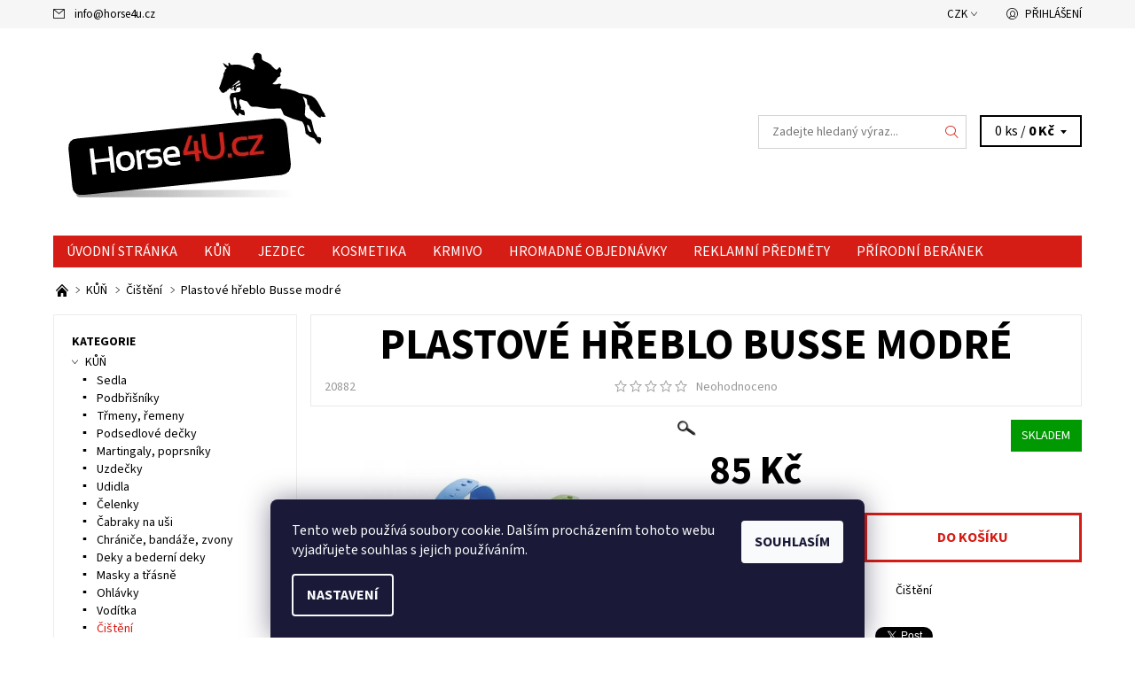

--- FILE ---
content_type: text/html; charset=utf-8
request_url: https://www.horse4u.cz/cisteni/plastove-hreblo-busse-modre/
body_size: 32142
content:
<!DOCTYPE html>
<html id="css" xml:lang='cs' lang='cs' class="external-fonts-loaded">
    <head>
        <link rel="preconnect" href="https://cdn.myshoptet.com" /><link rel="dns-prefetch" href="https://cdn.myshoptet.com" /><link rel="preload" href="https://cdn.myshoptet.com/prj/dist/master/cms/libs/jquery/jquery-1.11.3.min.js" as="script" />        <script>
dataLayer = [];
dataLayer.push({'shoptet' : {
    "pageId": 732,
    "pageType": "productDetail",
    "currency": "CZK",
    "currencyInfo": {
        "decimalSeparator": ",",
        "exchangeRate": 1,
        "priceDecimalPlaces": 2,
        "symbol": "K\u010d",
        "symbolLeft": 0,
        "thousandSeparator": " "
    },
    "language": "cs",
    "projectId": 53196,
    "product": {
        "id": 20882,
        "guid": "efbf8cc0-7dad-11ea-8d07-0cc47a6c9370",
        "hasVariants": false,
        "codes": [
            {
                "code": 20882
            }
        ],
        "code": "20882",
        "name": "Plastov\u00e9 h\u0159eblo Busse modr\u00e9",
        "appendix": "",
        "weight": 0,
        "currentCategory": "K\u016e\u0147 | \u010ci\u0161t\u011bn\u00ed",
        "currentCategoryGuid": "abec8b3b-33d3-11e5-ab93-ac162d8a2454",
        "defaultCategory": "K\u016e\u0147 | \u010ci\u0161t\u011bn\u00ed",
        "defaultCategoryGuid": "abec8b3b-33d3-11e5-ab93-ac162d8a2454",
        "currency": "CZK",
        "priceWithVat": 85
    },
    "stocks": [
        {
            "id": "ext",
            "title": "Sklad",
            "isDeliveryPoint": 0,
            "visibleOnEshop": 1
        }
    ],
    "cartInfo": {
        "id": null,
        "freeShipping": false,
        "freeShippingFrom": 4499,
        "leftToFreeGift": {
            "formattedPrice": "0 K\u010d",
            "priceLeft": 0
        },
        "freeGift": false,
        "leftToFreeShipping": {
            "priceLeft": 4499,
            "dependOnRegion": 0,
            "formattedPrice": "4 499 K\u010d"
        },
        "discountCoupon": [],
        "getNoBillingShippingPrice": {
            "withoutVat": 0,
            "vat": 0,
            "withVat": 0
        },
        "cartItems": [],
        "taxMode": "ORDINARY"
    },
    "cart": [],
    "customer": {
        "priceRatio": 1,
        "priceListId": 1,
        "groupId": null,
        "registered": false,
        "mainAccount": false
    }
}});
dataLayer.push({'cookie_consent' : {
    "marketing": "denied",
    "analytics": "denied"
}});
document.addEventListener('DOMContentLoaded', function() {
    shoptet.consent.onAccept(function(agreements) {
        if (agreements.length == 0) {
            return;
        }
        dataLayer.push({
            'cookie_consent' : {
                'marketing' : (agreements.includes(shoptet.config.cookiesConsentOptPersonalisation)
                    ? 'granted' : 'denied'),
                'analytics': (agreements.includes(shoptet.config.cookiesConsentOptAnalytics)
                    ? 'granted' : 'denied')
            },
            'event': 'cookie_consent'
        });
    });
});
</script>

<!-- Google Tag Manager -->
<script>(function(w,d,s,l,i){w[l]=w[l]||[];w[l].push({'gtm.start':
new Date().getTime(),event:'gtm.js'});var f=d.getElementsByTagName(s)[0],
j=d.createElement(s),dl=l!='dataLayer'?'&l='+l:'';j.async=true;j.src=
'https://www.googletagmanager.com/gtm.js?id='+i+dl;f.parentNode.insertBefore(j,f);
})(window,document,'script','dataLayer','GTM-WTLZKMSR');</script>
<!-- End Google Tag Manager -->


        <meta http-equiv="content-type" content="text/html; charset=utf-8" />
        <title>Plastové hřeblo Busse modré - Horse4u</title>

        <meta name="viewport" content="width=device-width, initial-scale=1.0" />
        <meta name="format-detection" content="telephone=no" />

        
            <meta property="og:type" content="website"><meta property="og:site_name" content="horse4u.cz"><meta property="og:url" content="https://www.horse4u.cz/cisteni/plastove-hreblo-busse-modre/"><meta property="og:title" content="Plastové hřeblo Busse modré - Horse4u"><meta name="author" content="Horse4u"><meta name="web_author" content="Shoptet.cz"><meta name="dcterms.rightsHolder" content="www.horse4u.cz"><meta name="robots" content="index,follow"><meta property="og:image" content="https://cdn.myshoptet.com/usr/www.horse4u.cz/user/shop/big/20882_620947-mon.jpg?5e9f7937"><meta property="og:description" content="Plastové hřeblo Busse modré. "><meta name="description" content="Plastové hřeblo Busse modré. "><meta name="google-site-verification" content='google-site-verification" content="_d7-q61QTQydm9djd2-kI7BMgZ5KO7so6sBQ01gfrzI'><meta property="product:price:amount" content="85"><meta property="product:price:currency" content="CZK">
        


        
        <noscript>
            <style media="screen">
                #category-filter-hover {
                    display: block !important;
                }
            </style>
        </noscript>
        
    <link href="https://cdn.myshoptet.com/prj/dist/master/cms/templates/frontend_templates/shared/css/font-face/source-sans-3.css" rel="stylesheet"><link href="https://cdn.myshoptet.com/prj/dist/master/shop/dist/font-shoptet-06.css.e6903393d3bd5aa27e58.css" rel="stylesheet">    <script>
    var oldBrowser = false;
    </script>
    <!--[if lt IE 9]>
        <script src="https://cdnjs.cloudflare.com/ajax/libs/html5shiv/3.7.3/html5shiv.js"></script>
        <script>
            var oldBrowser = '<strong>Upozornění!</strong> Používáte zastaralý prohlížeč, který již není podporován. Prosím <a href="https://www.whatismybrowser.com/" target="_blank" rel="nofollow">aktualizujte svůj prohlížeč</a> a zvyšte své UX.';
        </script>
    <![endif]-->

        <style>:root {--color-primary: #d51d15;--color-primary-h: 3;--color-primary-s: 82%;--color-primary-l: 46%;--color-primary-hover: #f6f6f6;--color-primary-hover-h: 0;--color-primary-hover-s: 0%;--color-primary-hover-l: 96%;--color-secondary: #000000;--color-secondary-h: 0;--color-secondary-s: 0%;--color-secondary-l: 0%;--color-secondary-hover: #d2d2d2;--color-secondary-hover-h: 0;--color-secondary-hover-s: 0%;--color-secondary-hover-l: 82%;--color-tertiary: #000000;--color-tertiary-h: 0;--color-tertiary-s: 0%;--color-tertiary-l: 0%;--color-tertiary-hover: #000000;--color-tertiary-hover-h: 0;--color-tertiary-hover-s: 0%;--color-tertiary-hover-l: 0%;--color-header-background: #ffffff;--template-font: "Source Sans 3";--template-headings-font: "Source Sans 3";--header-background-url: url("https://cdn.myshoptet.com/usr/www.horse4u.cz/user/header_backgrounds/kon__-1.png");--cookies-notice-background: #1A1937;--cookies-notice-color: #F8FAFB;--cookies-notice-button-hover: #f5f5f5;--cookies-notice-link-hover: #27263f;--templates-update-management-preview-mode-content: "Náhled aktualizací šablony je aktivní pro váš prohlížeč."}</style>

        <style>:root {--logo-x-position: 10px;--logo-y-position: 10px;--front-image-x-position: 319px;--front-image-y-position: 0px;}</style>

        <link href="https://cdn.myshoptet.com/prj/dist/master/shop/dist/main-06.css.864c5a6d54b488b8ad20.css" rel="stylesheet" media="screen" />

        <link rel="stylesheet" href="https://cdn.myshoptet.com/prj/dist/master/cms/templates/frontend_templates/_/css/print.css" media="print" />
                            <link rel="shortcut icon" href="/favicon.ico" type="image/x-icon" />
                                    <link rel="canonical" href="https://www.horse4u.cz/cisteni/plastove-hreblo-busse-modre/" />
        
        
        
            <script>
        var _hwq = _hwq || [];
        _hwq.push(['setKey', 'FB2EBAD15471F0289F61D2DE571E6D52']);
        _hwq.push(['setTopPos', '420']);
        _hwq.push(['showWidget', '21']);
        (function() {
            var ho = document.createElement('script');
            ho.src = 'https://cz.im9.cz/direct/i/gjs.php?n=wdgt&sak=FB2EBAD15471F0289F61D2DE571E6D52';
            var s = document.getElementsByTagName('script')[0]; s.parentNode.insertBefore(ho, s);
        })();
    </script>

                
                            <style>
                    /* custom background */
                    #main-wrapper {
                                                    background-color: #ffffff !important;
                                                                            background-position: top center !important;
                            background-repeat: no-repeat !important;
                                                                            background-attachment: scroll !important;
                                                                    }
                </style>
                    
                <script>var shoptet = shoptet || {};shoptet.abilities = {"about":{"generation":2,"id":"06"},"config":{"category":{"product":{"image_size":"detail_alt_1"}},"navigation_breakpoint":991,"number_of_active_related_products":2,"product_slider":{"autoplay":false,"autoplay_speed":3000,"loop":true,"navigation":true,"pagination":true,"shadow_size":0}},"elements":{"recapitulation_in_checkout":true},"feature":{"directional_thumbnails":false,"extended_ajax_cart":false,"extended_search_whisperer":false,"fixed_header":false,"images_in_menu":false,"product_slider":false,"simple_ajax_cart":true,"smart_labels":false,"tabs_accordion":false,"tabs_responsive":false,"top_navigation_menu":false,"user_action_fullscreen":false}};shoptet.design = {"template":{"name":"Soul","colorVariant":"06-one"},"layout":{"homepage":"catalog3","subPage":"catalog3","productDetail":"catalog3"},"colorScheme":{"conversionColor":"#000000","conversionColorHover":"#d2d2d2","color1":"#d51d15","color2":"#f6f6f6","color3":"#000000","color4":"#000000"},"fonts":{"heading":"Source Sans 3","text":"Source Sans 3"},"header":{"backgroundImage":"https:\/\/www.horse4u.czuser\/header_backgrounds\/kon__-1.png","image":null,"logo":"https:\/\/www.horse4u.czuser\/logos\/dsd-2.png","color":"#ffffff"},"background":{"enabled":true,"color":{"enabled":true,"color":"#ffffff"},"image":{"url":null,"attachment":"scroll","position":"center"}}};shoptet.config = {};shoptet.events = {};shoptet.runtime = {};shoptet.content = shoptet.content || {};shoptet.updates = {};shoptet.messages = [];shoptet.messages['lightboxImg'] = "Obrázek";shoptet.messages['lightboxOf'] = "z";shoptet.messages['more'] = "Více";shoptet.messages['cancel'] = "Zrušit";shoptet.messages['removedItem'] = "Položka byla odstraněna z košíku.";shoptet.messages['discountCouponWarning'] = "Zapomněli jste uplatnit slevový kupón. Pro pokračování jej uplatněte pomocí tlačítka vedle vstupního pole, nebo jej smažte.";shoptet.messages['charsNeeded'] = "Prosím, použijte minimálně 3 znaky!";shoptet.messages['invalidCompanyId'] = "Neplané IČ, povoleny jsou pouze číslice";shoptet.messages['needHelp'] = "Potřebujete pomoc?";shoptet.messages['showContacts'] = "Zobrazit kontakty";shoptet.messages['hideContacts'] = "Skrýt kontakty";shoptet.messages['ajaxError'] = "Došlo k chybě; obnovte prosím stránku a zkuste to znovu.";shoptet.messages['variantWarning'] = "Zvolte prosím variantu produktu.";shoptet.messages['chooseVariant'] = "Zvolte variantu";shoptet.messages['unavailableVariant'] = "Tato varianta není dostupná a není možné ji objednat.";shoptet.messages['withVat'] = "včetně DPH";shoptet.messages['withoutVat'] = "bez DPH";shoptet.messages['toCart'] = "Do košíku";shoptet.messages['emptyCart'] = "Prázdný košík";shoptet.messages['change'] = "Změnit";shoptet.messages['chosenBranch'] = "Zvolená pobočka";shoptet.messages['validatorRequired'] = "Povinné pole";shoptet.messages['validatorEmail'] = "Prosím vložte platnou e-mailovou adresu";shoptet.messages['validatorUrl'] = "Prosím vložte platnou URL adresu";shoptet.messages['validatorDate'] = "Prosím vložte platné datum";shoptet.messages['validatorNumber'] = "Vložte číslo";shoptet.messages['validatorDigits'] = "Prosím vložte pouze číslice";shoptet.messages['validatorCheckbox'] = "Zadejte prosím všechna povinná pole";shoptet.messages['validatorConsent'] = "Bez souhlasu nelze odeslat.";shoptet.messages['validatorPassword'] = "Hesla se neshodují";shoptet.messages['validatorInvalidPhoneNumber'] = "Vyplňte prosím platné telefonní číslo bez předvolby.";shoptet.messages['validatorInvalidPhoneNumberSuggestedRegion'] = "Neplatné číslo — navržený region: %1";shoptet.messages['validatorInvalidCompanyId'] = "Neplatné IČ, musí být ve tvaru jako %1";shoptet.messages['validatorFullName'] = "Nezapomněli jste příjmení?";shoptet.messages['validatorHouseNumber'] = "Prosím zadejte správné číslo domu";shoptet.messages['validatorZipCode'] = "Zadané PSČ neodpovídá zvolené zemi";shoptet.messages['validatorShortPhoneNumber'] = "Telefonní číslo musí mít min. 8 znaků";shoptet.messages['choose-personal-collection'] = "Prosím vyberte místo doručení u osobního odběru, není zvoleno.";shoptet.messages['choose-external-shipping'] = "Upřesněte prosím vybraný způsob dopravy";shoptet.messages['choose-ceska-posta'] = "Pobočka České Pošty není určena, zvolte prosím některou";shoptet.messages['choose-hupostPostaPont'] = "Pobočka Maďarské pošty není vybrána, zvolte prosím nějakou";shoptet.messages['choose-postSk'] = "Pobočka Slovenské pošty není zvolena, vyberte prosím některou";shoptet.messages['choose-ulozenka'] = "Pobočka Uloženky nebyla zvolena, prosím vyberte některou";shoptet.messages['choose-zasilkovna'] = "Pobočka Zásilkovny nebyla zvolena, prosím vyberte některou";shoptet.messages['choose-ppl-cz'] = "Pobočka PPL ParcelShop nebyla vybrána, vyberte prosím jednu";shoptet.messages['choose-glsCz'] = "Pobočka GLS ParcelShop nebyla zvolena, prosím vyberte některou";shoptet.messages['choose-dpd-cz'] = "Ani jedna z poboček služby DPD Parcel Shop nebyla zvolená, prosím vyberte si jednu z možností.";shoptet.messages['watchdogType'] = "Je zapotřebí vybrat jednu z možností u sledování produktu.";shoptet.messages['watchdog-consent-required'] = "Musíte zaškrtnout všechny povinné souhlasy";shoptet.messages['watchdogEmailEmpty'] = "Prosím vyplňte e-mail";shoptet.messages['privacyPolicy'] = 'Musíte souhlasit s ochranou osobních údajů';shoptet.messages['amountChanged'] = '(množství bylo změněno)';shoptet.messages['unavailableCombination'] = 'Není k dispozici v této kombinaci';shoptet.messages['specifyShippingMethod'] = 'Upřesněte dopravu';shoptet.messages['PIScountryOptionMoreBanks'] = 'Možnost platby z %1 bank';shoptet.messages['PIScountryOptionOneBank'] = 'Možnost platby z 1 banky';shoptet.messages['PIScurrencyInfoCZK'] = 'V měně CZK lze zaplatit pouze prostřednictvím českých bank.';shoptet.messages['PIScurrencyInfoHUF'] = 'V měně HUF lze zaplatit pouze prostřednictvím maďarských bank.';shoptet.messages['validatorVatIdWaiting'] = "Ověřujeme";shoptet.messages['validatorVatIdValid'] = "Ověřeno";shoptet.messages['validatorVatIdInvalid'] = "DIČ se nepodařilo ověřit, i přesto můžete objednávku dokončit";shoptet.messages['validatorVatIdInvalidOrderForbid'] = "Zadané DIČ nelze nyní ověřit, protože služba ověřování je dočasně nedostupná. Zkuste opakovat zadání později, nebo DIČ vymažte s vaši objednávku dokončete v režimu OSS. Případně kontaktujte prodejce.";shoptet.messages['validatorVatIdInvalidOssRegime'] = "Zadané DIČ nemůže být ověřeno, protože služba ověřování je dočasně nedostupná. Vaše objednávka bude dokončena v režimu OSS. Případně kontaktujte prodejce.";shoptet.messages['previous'] = "Předchozí";shoptet.messages['next'] = "Následující";shoptet.messages['close'] = "Zavřít";shoptet.messages['imageWithoutAlt'] = "Tento obrázek nemá popisek";shoptet.messages['newQuantity'] = "Nové množství:";shoptet.messages['currentQuantity'] = "Aktuální množství:";shoptet.messages['quantityRange'] = "Prosím vložte číslo v rozmezí %1 a %2";shoptet.messages['skipped'] = "Přeskočeno";shoptet.messages.validator = {};shoptet.messages.validator.nameRequired = "Zadejte jméno a příjmení.";shoptet.messages.validator.emailRequired = "Zadejte e-mailovou adresu (např. jan.novak@example.com).";shoptet.messages.validator.messageRequired = "Napište komentář.";shoptet.messages.validator.captchaRequired = "Vyplňte bezpečnostní kontrolu.";shoptet.messages.validator.consentsRequired = "Potvrďte svůj souhlas.";shoptet.messages.validator.scoreRequired = "Zadejte počet hvězdiček.";shoptet.messages['loading'] = "Načítám…";shoptet.messages['stillLoading'] = "Stále načítám…";shoptet.messages['loadingFailed'] = "Načtení se nezdařilo. Zkuste to znovu.";shoptet.messages['productsSorted'] = "Produkty seřazeny.";shoptet.messages['formLoadingFailed'] = "Formulář se nepodařilo načíst. Zkuste to prosím znovu.";shoptet.config.showAdvancedOrder = true;shoptet.config.orderingProcess = {active: false,step: false};shoptet.config.documentsRounding = '3';shoptet.config.documentPriceDecimalPlaces = '0';shoptet.config.thousandSeparator = ' ';shoptet.config.decSeparator = ',';shoptet.config.decPlaces = '2';shoptet.config.decPlacesSystemDefault = '2';shoptet.config.currencySymbol = 'Kč';shoptet.config.currencySymbolLeft = '0';shoptet.config.defaultVatIncluded = 1;shoptet.config.defaultProductMaxAmount = 9999;shoptet.config.inStockAvailabilityId = -1;shoptet.config.defaultProductMaxAmount = 9999;shoptet.config.inStockAvailabilityId = -1;shoptet.config.cartActionUrl = '/action/Cart';shoptet.config.advancedOrderUrl = '/action/Cart/GetExtendedOrder/';shoptet.config.cartContentUrl = '/action/Cart/GetCartContent/';shoptet.config.stockAmountUrl = '/action/ProductStockAmount/';shoptet.config.addToCartUrl = '/action/Cart/addCartItem/';shoptet.config.removeFromCartUrl = '/action/Cart/deleteCartItem/';shoptet.config.updateCartUrl = '/action/Cart/setCartItemAmount/';shoptet.config.addDiscountCouponUrl = '/action/Cart/addDiscountCoupon/';shoptet.config.setSelectedGiftUrl = '/action/Cart/setSelectedGift/';shoptet.config.rateProduct = '/action/ProductDetail/RateProduct/';shoptet.config.customerDataUrl = '/action/OrderingProcess/step2CustomerAjax/';shoptet.config.registerUrl = '/registrace/';shoptet.config.agreementCookieName = 'site-agreement';shoptet.config.cookiesConsentUrl = '/action/CustomerCookieConsent/';shoptet.config.cookiesConsentIsActive = 1;shoptet.config.cookiesConsentOptAnalytics = 'analytics';shoptet.config.cookiesConsentOptPersonalisation = 'personalisation';shoptet.config.cookiesConsentOptNone = 'none';shoptet.config.cookiesConsentRefuseDuration = 7;shoptet.config.cookiesConsentName = 'CookiesConsent';shoptet.config.agreementCookieExpire = 5;shoptet.config.cookiesConsentSettingsUrl = '/cookies-settings/';shoptet.config.fonts = {"google":{"attributes":"400,700,900:latin-ext","families":["Source Sans 3"],"urls":["https:\/\/cdn.myshoptet.com\/prj\/dist\/master\/cms\/templates\/frontend_templates\/shared\/css\/font-face\/source-sans-3.css"]},"custom":{"families":["shoptet"],"urls":["https:\/\/cdn.myshoptet.com\/prj\/dist\/master\/shop\/dist\/font-shoptet-06.css.e6903393d3bd5aa27e58.css"]}};shoptet.config.mobileHeaderVersion = '1';shoptet.config.fbCAPIEnabled = false;shoptet.config.fbPixelEnabled = true;shoptet.config.fbCAPIUrl = '/action/FacebookCAPI/';shoptet.content.regexp = /strana-[0-9]+[\/]/g;shoptet.content.colorboxHeader = '<div class="colorbox-html-content">';shoptet.content.colorboxFooter = '</div>';shoptet.customer = {};shoptet.csrf = shoptet.csrf || {};shoptet.csrf.token = 'csrf_9Uu77MtW83243060e20a981a';shoptet.csrf.invalidTokenModal = '<div><h2>Přihlaste se prosím znovu</h2><p>Omlouváme se, ale Váš CSRF token pravděpodobně vypršel. Abychom mohli udržet Vaši bezpečnost na co největší úrovni potřebujeme, abyste se znovu přihlásili.</p><p>Děkujeme za pochopení.</p><div><a href="/login/?backTo=%2Fcisteni%2Fplastove-hreblo-busse-modre%2F">Přihlášení</a></div></div> ';shoptet.csrf.formsSelector = 'csrf-enabled';shoptet.csrf.submitListener = true;shoptet.csrf.validateURL = '/action/ValidateCSRFToken/Index/';shoptet.csrf.refreshURL = '/action/RefreshCSRFTokenNew/Index/';shoptet.csrf.enabled = true;shoptet.config.googleAnalytics ||= {};shoptet.config.googleAnalytics.isGa4Enabled = true;shoptet.config.googleAnalytics.route ||= {};shoptet.config.googleAnalytics.route.ua = "UA";shoptet.config.googleAnalytics.route.ga4 = "GA4";shoptet.config.ums_a11y_category_page = true;shoptet.config.discussion_rating_forms = false;shoptet.config.showPriceWithoutVat = '';shoptet.config.ums_a11y_login = false;</script>
        <script src="https://cdn.myshoptet.com/prj/dist/master/cms/libs/jquery/jquery-1.11.3.min.js"></script><script src="https://cdn.myshoptet.com/prj/dist/master/cms/libs/jquery/jquery-migrate-1.4.1.min.js"></script><script src="https://cdn.myshoptet.com/prj/dist/master/cms/libs/jquery/jquery-ui-1.8.24.min.js"></script>
    <script src="https://cdn.myshoptet.com/prj/dist/master/shop/dist/main-06.js.8c5f4d13342fcf9a0c71.js"></script>
<script src="https://cdn.myshoptet.com/prj/dist/master/shop/dist/shared-2g.js.e2c7fa3d6ab207c71e38.js"></script><script src="https://cdn.myshoptet.com/prj/dist/master/cms/libs/jqueryui/i18n/datepicker-cs.js"></script><script>if (window.self !== window.top) {const script = document.createElement('script');script.type = 'module';script.src = "https://cdn.myshoptet.com/prj/dist/master/shop/dist/editorPreview.js.e7168e827271d1c16a1d.js";document.body.appendChild(script);}</script>        <script>
            jQuery.extend(jQuery.cybergenicsFormValidator.messages, {
                required: "Povinné pole",
                email: "Prosím vložte platnou e-mailovou adresu",
                url: "Prosím vložte platnou URL adresu",
                date: "Prosím vložte platné datum",
                number: "Vložte číslo",
                digits: "Prosím vložte pouze číslice",
                checkbox: "Zadejte prosím všechna povinná pole",
                validatorConsent: "Bez souhlasu nelze odeslat.",
                password: "Hesla se neshodují",
                invalidPhoneNumber: "Vyplňte prosím platné telefonní číslo bez předvolby.",
                invalidCompanyId: 'Nevalidní IČ, musí mít přesně 8 čísel (před kratší IČ lze dát nuly)',
                fullName: "Nezapomněli jste příjmení?",
                zipCode: "Zadané PSČ neodpovídá zvolené zemi",
                houseNumber: "Prosím zadejte správné číslo domu",
                shortPhoneNumber: "Telefonní číslo musí mít min. 8 znaků",
                privacyPolicy: "Musíte souhlasit s ochranou osobních údajů"
            });
        </script>
                                    
                
        
        <!-- User include -->
                <!-- api 473(125) html code header -->

                <style>
                    #order-billing-methods .radio-wrapper[data-guid="d84c943d-9b1f-11ed-8eb3-0cc47a6c92bc"]:not(.cggooglepay), #order-billing-methods .radio-wrapper[data-guid="c52f82ae-03e5-11ed-bb72-0cc47a6c92bc"]:not(.cgapplepay) {
                        display: none;
                    }
                </style>
                <script type="text/javascript">
                    document.addEventListener('DOMContentLoaded', function() {
                        if (getShoptetDataLayer('pageType') === 'billingAndShipping') {
                            
                try {
                    if (window.ApplePaySession && window.ApplePaySession.canMakePayments()) {
                        document.querySelector('#order-billing-methods .radio-wrapper[data-guid="c52f82ae-03e5-11ed-bb72-0cc47a6c92bc"]').classList.add('cgapplepay');
                    }
                } catch (err) {} 
            
                            
                const cgBaseCardPaymentMethod = {
                        type: 'CARD',
                        parameters: {
                            allowedAuthMethods: ["PAN_ONLY", "CRYPTOGRAM_3DS"],
                            allowedCardNetworks: [/*"AMEX", "DISCOVER", "INTERAC", "JCB",*/ "MASTERCARD", "VISA"]
                        }
                };
                
                function cgLoadScript(src, callback)
                {
                    var s,
                        r,
                        t;
                    r = false;
                    s = document.createElement('script');
                    s.type = 'text/javascript';
                    s.src = src;
                    s.onload = s.onreadystatechange = function() {
                        if ( !r && (!this.readyState || this.readyState == 'complete') )
                        {
                            r = true;
                            callback();
                        }
                    };
                    t = document.getElementsByTagName('script')[0];
                    t.parentNode.insertBefore(s, t);
                } 
                
                function cgGetGoogleIsReadyToPayRequest() {
                    return Object.assign(
                        {},
                        {
                            apiVersion: 2,
                            apiVersionMinor: 0
                        },
                        {
                            allowedPaymentMethods: [cgBaseCardPaymentMethod]
                        }
                    );
                }

                function onCgGooglePayLoaded() {
                    let paymentsClient = new google.payments.api.PaymentsClient({environment: 'PRODUCTION'});
                    paymentsClient.isReadyToPay(cgGetGoogleIsReadyToPayRequest()).then(function(response) {
                        if (response.result) {
                            document.querySelector('#order-billing-methods .radio-wrapper[data-guid="d84c943d-9b1f-11ed-8eb3-0cc47a6c92bc"]').classList.add('cggooglepay');	 	 	 	 	 
                        }
                    })
                    .catch(function(err) {});
                }
                
                cgLoadScript('https://pay.google.com/gp/p/js/pay.js', onCgGooglePayLoaded);
            
                        }
                    });
                </script> 
                
<!-- api 1004(637) html code header -->
<script>
      window.mehub = window.mehub || {};
      window.mehub.bonus = {
        businessId: 'a6df03fb-f160-4b77-b887-780ad490fb23',
        addonId: '1dc3eea2-3338-4a2e-8aa7-2ae8ccf1ba16'
      }
    </script>
    
<!-- service 1004(637) html code header -->
<script src="https://mehub-framework.web.app/main.bundle.js?v=1"></script>
<!-- service 1845(1410) html code header -->
<link rel="stylesheet" href="https://cdn.myshoptet.com/addons/jakubtursky/shoptet-header-info-bar-git/styles.header.min.css?afdf999c2d8b746380736b588034a576e56b5139">
<!-- project html code header -->
<style>
body.in-krok-1.disable__ppl fieldset.checkout-single-box tr.ppl-parcelshop,
body.in-krok-1.disable__ppl fieldset.checkout-single-box tr.radio-wrapper.ppl {
	display: none;
}
</style>

<style>
:root {
--header-info-bar-BG: var(--color-primary);=
--header-info-bar-BG-hover: var(--color-primary-hover);
}
</style>

<!-- Google tag (gtag.js) -->
<script async src="https://www.googletagmanager.com/gtag/js?id=AW-16640704379"></script>
<script>
  window.dataLayer = window.dataLayer || [];
  function gtag(){dataLayer.push(arguments);}
  gtag('js', new Date());

  gtag('config', 'AW-16640704379');
</script>

<!-- Google tag (gtag.js) -->
<script async src="https://www.googletagmanager.com/gtag/js?id=AW-16640704379"></script>
<script>
  window.dataLayer = window.dataLayer || [];
  function gtag(){dataLayer.push(arguments);}
  gtag('js', new Date());

  gtag('config', 'AW-16640704379');
</script>

<script>
  gtag('event', 'page_view', {
    'send_to': 'AW-16640704379',
    'value': 'replace with value',
    'items': [{
      'id': 'replace with value',
      'google_business_vertical': 'retail'
    }]
  });
</script>


        <!-- /User include -->
                                <!-- Global site tag (gtag.js) - Google Analytics -->
    <script async src="https://www.googletagmanager.com/gtag/js?id=G-S2C6LK7VBH"></script>
    <script>
        
        window.dataLayer = window.dataLayer || [];
        function gtag(){dataLayer.push(arguments);}
        

                    console.debug('default consent data');

            gtag('consent', 'default', {"ad_storage":"denied","analytics_storage":"denied","ad_user_data":"denied","ad_personalization":"denied","wait_for_update":500});
            dataLayer.push({
                'event': 'default_consent'
            });
        
        gtag('js', new Date());

        
                gtag('config', 'G-S2C6LK7VBH', {"groups":"GA4","send_page_view":false,"content_group":"productDetail","currency":"CZK","page_language":"cs"});
        
                gtag('config', 'AW-966406913');
        
        
        
        
        
                    gtag('event', 'page_view', {"send_to":"GA4","page_language":"cs","content_group":"productDetail","currency":"CZK"});
        
                gtag('set', 'currency', 'CZK');

        gtag('event', 'view_item', {
            "send_to": "UA",
            "items": [
                {
                    "id": "20882",
                    "name": "Plastov\u00e9 h\u0159eblo Busse modr\u00e9",
                    "category": "K\u016e\u0147 \/ \u010ci\u0161t\u011bn\u00ed",
                                                            "price": 70.25
                }
            ]
        });
        
        
        
        
        
                    gtag('event', 'view_item', {"send_to":"GA4","page_language":"cs","content_group":"productDetail","value":70.25,"currency":"CZK","items":[{"item_id":"20882","item_name":"Plastov\u00e9 h\u0159eblo Busse modr\u00e9","item_category":"K\u016e\u0147","item_category2":"\u010ci\u0161t\u011bn\u00ed","price":70.25,"quantity":1,"index":0}]});
        
        
        
        
        
        
        
        document.addEventListener('DOMContentLoaded', function() {
            if (typeof shoptet.tracking !== 'undefined') {
                for (var id in shoptet.tracking.bannersList) {
                    gtag('event', 'view_promotion', {
                        "send_to": "UA",
                        "promotions": [
                            {
                                "id": shoptet.tracking.bannersList[id].id,
                                "name": shoptet.tracking.bannersList[id].name,
                                "position": shoptet.tracking.bannersList[id].position
                            }
                        ]
                    });
                }
            }

            shoptet.consent.onAccept(function(agreements) {
                if (agreements.length !== 0) {
                    console.debug('gtag consent accept');
                    var gtagConsentPayload =  {
                        'ad_storage': agreements.includes(shoptet.config.cookiesConsentOptPersonalisation)
                            ? 'granted' : 'denied',
                        'analytics_storage': agreements.includes(shoptet.config.cookiesConsentOptAnalytics)
                            ? 'granted' : 'denied',
                                                                                                'ad_user_data': agreements.includes(shoptet.config.cookiesConsentOptPersonalisation)
                            ? 'granted' : 'denied',
                        'ad_personalization': agreements.includes(shoptet.config.cookiesConsentOptPersonalisation)
                            ? 'granted' : 'denied',
                        };
                    console.debug('update consent data', gtagConsentPayload);
                    gtag('consent', 'update', gtagConsentPayload);
                    dataLayer.push(
                        { 'event': 'update_consent' }
                    );
                }
            });
        });
    </script>

                <!-- Facebook Pixel Code -->
<script type="text/plain" data-cookiecategory="analytics">
!function(f,b,e,v,n,t,s){if(f.fbq)return;n=f.fbq=function(){n.callMethod?
            n.callMethod.apply(n,arguments):n.queue.push(arguments)};if(!f._fbq)f._fbq=n;
            n.push=n;n.loaded=!0;n.version='2.0';n.queue=[];t=b.createElement(e);t.async=!0;
            t.src=v;s=b.getElementsByTagName(e)[0];s.parentNode.insertBefore(t,s)}(window,
            document,'script','//connect.facebook.net/en_US/fbevents.js');
$(document).ready(function(){
fbq('set', 'autoConfig', 'false', '317077596448509')
fbq("init", "317077596448509", {}, { agent:"plshoptet" });
fbq("track", "PageView",{}, {"eventID":"a59876d45941093b92d076ac95bb1c73"});
window.dataLayer = window.dataLayer || [];
dataLayer.push({"fbpixel": "loaded","event": "fbloaded"});
fbq("track", "ViewContent", {"content_category":"K\u016e\u0147 \/ \u010ci\u0161t\u011bn\u00ed","content_type":"product","content_name":"Plastov\u00e9 h\u0159eblo Busse modr\u00e9","content_ids":["20882"],"value":"70.25","currency":"CZK","base_id":20882,"category_path":["K\u016e\u0147","\u010ci\u0161t\u011bn\u00ed"]}, {"eventID":"a59876d45941093b92d076ac95bb1c73"});
});
</script>
<noscript>
<img height="1" width="1" style="display:none" src="https://www.facebook.com/tr?id=317077596448509&ev=PageView&noscript=1"/>
</noscript>
<!-- End Facebook Pixel Code -->

                                <script>
    (function(t, r, a, c, k, i, n, g) { t['ROIDataObject'] = k;
    t[k]=t[k]||function(){ (t[k].q=t[k].q||[]).push(arguments) },t[k].c=i;n=r.createElement(a),
    g=r.getElementsByTagName(a)[0];n.async=1;n.src=c;g.parentNode.insertBefore(n,g)
    })(window, document, 'script', '//www.heureka.cz/ocm/sdk.js?source=shoptet&version=2&page=product_detail', 'heureka', 'cz');

    heureka('set_user_consent', 0);
</script>
                    </head>
    <body class="desktop id-732 in-cisteni template-06 type-product type-detail page-detail ajax-add-to-cart">
        <div id="fb-root"></div>
        <script>
            window.fbAsyncInit = function() {
                FB.init({
//                    appId            : 'your-app-id',
                    autoLogAppEvents : true,
                    xfbml            : true,
                    version          : 'v19.0'
                });
            };
        </script>
        <script async defer crossorigin="anonymous" src="https://connect.facebook.net/cs_CZ/sdk.js"></script><script>
<!-- Google Tag Manager -->
<script>(function(w,d,s,l,i){w[l]=w[l]||[];w[l].push({'gtm.start':
new Date().getTime(),event:'gtm.js'});var f=d.getElementsByTagName(s)[0],
j=d.createElement(s),dl=l!='dataLayer'?'&l='+l:'';j.async=true;j.src=
'https://www.googletagmanager.com/gtm.js?id='+i+dl;f.parentNode.insertBefore(j,f);
})(window,document,'script','dataLayer','GTM-WTLZKMSR');</script>
<!-- End Google Tag Manager -->
</script>

<!-- Google Tag Manager (noscript) -->
<noscript><iframe src="https://www.googletagmanager.com/ns.html?id=GTM-WTLZKMSR"
height="0" width="0" style="display:none;visibility:hidden"></iframe></noscript>
<!-- End Google Tag Manager (noscript) -->

<div id="main-wrapper"><div id="main-wrapper-in"><header id="header"><div class="header-info-wrap">
    <div class="row">
                                    
                <ul class="header-contacts list-inline large-6 medium-6 small-12 columns">
                                                                                    <li class="header-email menu-element-link icon-mail-before">
                                                            <a href="mailto:info&#64;horse4u.cz">info<!---->&#64;<!---->horse4u.cz</a>
                                                    </li>
                                    </ul><ul class="currency-switcher large-6 medium-6 small-6 columns text-right list-inline">
            
                                                                    <li class="currency menu-element-wrap menu-element-link">
                        <div class="active icon-arrow-down-after">CZK</div>
                        <ul class="menu-element-submenu align-left hover-hidden">
                                                            <li>
                                    <a href="/action/Currency/changeCurrency/?currencyCode=CZK" class="icon-arrow-right-before" title="CZK" rel="nofollow">CZK</a>
                                </li>
                                                            <li>
                                    <a href="/action/Currency/changeCurrency/?currencyCode=EUR" class="icon-arrow-right-before" title="EUR" rel="nofollow">EUR</a>
                                </li>
                                                    </ul>
                    </li>
                            
            
                                <li id="top-links">
                                             <ul class="responsive-mobile-hidden box-account-links list-inline"><li class="menu-element-link icon-login-before"><a class="icon-account-login" href="/login/?backTo=%2Fcisteni%2Fplastove-hreblo-busse-modre%2F" title="Přihlášení" data-testid="signin" rel="nofollow">Přihlášení</a></li></ul>
                </li>
            
        </ul>
    </div>
</div>

<div class="row">
    <div class="columns">
        <div class="header-in-wrap valign-middle-block large-12 medium-12 small-12">
            
                                                <div class="large-6 medium-6 small-12 columns">
                                                             <a href="/" id="logo" class="clearfix" title="Horse4u" data-testid="linkWebsiteLogo"><img src="https://cdn.myshoptet.com/usr/www.horse4u.cz/user/logos/dsd-2.png" alt="Horse4u" /></a>
                </div><ul class="header-in large-6 medium-6 small-12 columns text-right list-inline valign-top-inline">
                
                                        <li class="header-seachform-wrap" itemscope itemtype="https://schema.org/WebSite">
                        <meta itemprop="headline" content="Čištění"/>
<meta itemprop="url" content="https://www.horse4u.cz"/>
        <meta itemprop="text" content="Plastové hřeblo Busse modré. "/>

                        <form class="search-whisperer-wrap search-whisperer-wrap-v1" action="/action/ProductSearch/prepareString/" method="post" itemprop="potentialAction" itemscope itemtype="https://schema.org/SearchAction" data-testid="searchForm">
                            <fieldset>
                                <meta itemprop="target" content="https://www.horse4u.cz/vyhledavani/?string={string}"/>
                                <input type="hidden" name="language" value="cs" />
                                <input type="search" name="string" itemprop="query-input" class="query-input s-word" placeholder="Zadejte hledaný výraz..." autocomplete="off" data-testid="searchInput" /><button type="submit" class="search-submit icon-magnifier-after" value="Hledat" data-testid="searchBtn"></button>
                                <div class="search-whisperer-container-js"></div>
                                <div class="search-notice large-12 medium-12 small-12" data-testid="searchMsg">Prosím, použijte minimálně 3 znaky!</div>
                            </fieldset>
                        </form>
                    </li><li class="header-cart-wrap icon-filled-arrow-down-after menu-element-wrap place-cart-here"><div id="header-cart-wrapper" class="header-cart-wrapper menu-element-wrap">
    <a href="/kosik/" id="header-cart" class="header-cart" data-testid="headerCart" rel="nofollow">
        
        
    <span class="responsive-mobile-visible responsive-all-hidden header-cart-pieces" data-testid="headerCartCount">0 ks / </span>

        <strong class="header-cart-price" data-testid="headerCartPrice">
            0 Kč
        </strong>
    </a>

    <div id="cart-recapitulation" class="cart-recapitulation menu-element-submenu align-right hover-hidden" data-testid="popupCartWidget">
                    <div class="cart-reca-single darken tac" data-testid="cartTitle">
                Váš nákupní košík je prázdný            </div>
            </div>
</div>
</li>
                
            </ul>
            <a href="/login/?backTo=%2Fcisteni%2Fplastove-hreblo-busse-modre%2F" class="mobile-login visible-for-small-only icon-login-before" title="Přihlášení" data-testid="signin" rel="nofollow"></a>
        </div>
        
                             <nav id="menu" class="navigation-wrap clearfix"><ul class="navigation list-inline valign-top-inline left"><li class="first-line"><a href="/" id="a-home" class="menu-element-link" data-testid="headerMenuItem">Úvodní stránka</a></li><li class="menu-item-686 valign-top-inline menu-element-wrap">    <span class="icon-arrow-right-before mobile-menu-element-link"></span>
<a href="/kun/" class="menu-element-link" data-testid="headerMenuItem">
    KŮŇ
</a>
                <ul class="menu-element-submenu align-left hover-hidden">
                            <li class="menu-item-710">
                    <a href="/sedla/" class="icon-arrow-right-before" data-image="https://cdn.myshoptet.com/usr/www.horse4u.cz/user/categories/thumb/n__vrh_bez_n__zvu_(1).png">Sedla</a>
                </li>
                            <li class="menu-item-1748">
                    <a href="/podbrisniky-2/" class="icon-arrow-right-before" data-image="https://cdn.myshoptet.com/usr/www.horse4u.cz/user/categories/thumb/3123zw.jpg">Podbřišníky</a>
                </li>
                            <li class="menu-item-711">
                    <a href="/trmeny--remeny/" class="icon-arrow-right-before" data-image="https://cdn.myshoptet.com/usr/www.horse4u.cz/user/categories/thumb/5102rvs.jpg">Třmeny, řemeny</a>
                </li>
                            <li class="menu-item-714">
                    <a href="/podsedlove-decky/" class="icon-arrow-right-before" data-image="https://cdn.myshoptet.com/usr/www.horse4u.cz/user/categories/thumb/3109sl_2.jpg">Podsedlové dečky</a>
                </li>
                            <li class="menu-item-713">
                    <a href="/martingaly--poprsniky/" class="icon-arrow-right-before" data-image="https://cdn.myshoptet.com/usr/www.horse4u.cz/user/categories/thumb/2155br.jpg">Martingaly, poprsníky</a>
                </li>
                            <li class="menu-item-715">
                    <a href="/uzdy--uzdecky/" class="icon-arrow-right-before" data-image="https://cdn.myshoptet.com/usr/www.horse4u.cz/user/categories/thumb/9050br_1.jpg">Uzdečky</a>
                </li>
                            <li class="menu-item-719">
                    <a href="/udidla/" class="icon-arrow-right-before" data-image="https://cdn.myshoptet.com/usr/www.horse4u.cz/user/categories/thumb/2125.jpg">Udidla</a>
                </li>
                            <li class="menu-item-716">
                    <a href="/celenky/" class="icon-arrow-right-before" data-image="https://cdn.myshoptet.com/usr/www.horse4u.cz/user/categories/thumb/2083wi.jpg">Čelenky</a>
                </li>
                            <li class="menu-item-718">
                    <a href="/cabraky-na-usi/" class="icon-arrow-right-before" data-image="https://cdn.myshoptet.com/usr/www.horse4u.cz/user/categories/thumb/5006zw.jpg">Čabraky na uši</a>
                </li>
                            <li class="menu-item-720">
                    <a href="/chranice--bandaze--zvony/" class="icon-arrow-right-before" data-image="https://cdn.myshoptet.com/usr/www.horse4u.cz/user/categories/thumb/4017liextensie1.jpg">Chrániče, bandáže, zvony</a>
                </li>
                            <li class="menu-item-721">
                    <a href="/deky-a-bederni-deky/" class="icon-arrow-right-before" data-image="https://cdn.myshoptet.com/usr/www.horse4u.cz/user/categories/thumb/6068bl.jpg">Deky a bederní deky</a>
                </li>
                            <li class="menu-item-2009">
                    <a href="/masky-a-trasne/" class="icon-arrow-right-before" data-image="https://cdn.myshoptet.com/usr/www.horse4u.cz/user/categories/thumb/1098zw.jpg">Masky a třásně</a>
                </li>
                            <li class="menu-item-722">
                    <a href="/ohlavky/" class="icon-arrow-right-before" data-image="https://cdn.myshoptet.com/usr/www.horse4u.cz/user/categories/thumb/1669dbrn_2.jpg">Ohlávky</a>
                </li>
                            <li class="menu-item-731">
                    <a href="/voditka/" class="icon-arrow-right-before" data-image="https://cdn.myshoptet.com/usr/www.horse4u.cz/user/categories/thumb/1026kb_1.jpg">Vodítka</a>
                </li>
                            <li class="menu-item-732">
                    <a href="/cisteni/" class="icon-arrow-right-before" data-image="https://cdn.myshoptet.com/usr/www.horse4u.cz/user/categories/thumb/5220-5227_groep_1_6.jpg">Čištění</a>
                </li>
                            <li class="menu-item-1359">
                    <a href="/ozdoby/" class="icon-arrow-right-before" data-image="https://cdn.myshoptet.com/usr/www.horse4u.cz/user/categories/thumb/8266rozw.jpg">Ozdoby</a>
                </li>
                            <li class="menu-item-1365">
                    <a href="/ochranne-obaly/" class="icon-arrow-right-before" data-image="https://cdn.myshoptet.com/usr/www.horse4u.cz/user/categories/thumb/5235gszw.jpg">Ochranné obaly</a>
                </li>
                            <li class="menu-item-1329">
                    <a href="/lonzovaci-potreby/" class="icon-arrow-right-before" data-image="https://cdn.myshoptet.com/usr/www.horse4u.cz/user/categories/thumb/1019pf_1.jpg">Lonžovací potřeby</a>
                </li>
                            <li class="menu-item-2496">
                    <a href="/vyvazovaci-oteze/" class="icon-arrow-right-before" data-image="https://cdn.myshoptet.com/usr/www.horse4u.cz/user/categories/thumb/2168kb-1_1.jpg">Vyvazovací otěže</a>
                </li>
                            <li class="menu-item-2096">
                    <a href="/terapeuticke-vyrobky/" class="icon-arrow-right-before" data-image="https://cdn.myshoptet.com/usr/www.horse4u.cz/user/categories/thumb/magnet-liners-zoomx200.jpg">Terapeutické výrobky</a>
                </li>
                            <li class="menu-item-1592">
                    <a href="/reflexni-vybaveni/" class="icon-arrow-right-before" data-image="https://cdn.myshoptet.com/usr/www.horse4u.cz/user/categories/thumb/4002.jpg">Reflexní vybavení</a>
                </li>
                            <li class="menu-item-1449">
                    <a href="/prirozena-komunikace/" class="icon-arrow-right-before" data-image="https://cdn.myshoptet.com/usr/www.horse4u.cz/user/categories/thumb/1093sk.jpg">Přirozená komunikace</a>
                </li>
                            <li class="menu-item-723">
                    <a href="/ostatni-prislusenstvi/" class="icon-arrow-right-before" data-image="https://cdn.myshoptet.com/usr/www.horse4u.cz/user/categories/thumb/5101_nieuw_1.jpg">Ostatní příslušenství </a>
                </li>
                            <li class="menu-item-1353">
                    <a href="/falabella/" class="icon-arrow-right-before" data-image="https://cdn.myshoptet.com/usr/www.horse4u.cz/user/categories/thumb/afbeelding2503.jpg">FALABELLA</a>
                </li>
                            <li class="menu-item-2316">
                    <a href="/shetland/" class="icon-arrow-right-before" data-image="https://cdn.myshoptet.com/usr/www.horse4u.cz/user/categories/thumb/shetmwturnout_ml.jpg">SHETLAND</a>
                </li>
                            <li class="menu-item-2713">
                    <a href="/irsky-cob/" class="icon-arrow-right-before" data-image="https://cdn.myshoptet.com/usr/www.horse4u.cz/user/categories/thumb/img_8163.jpg">IRSKÝ COB</a>
                </li>
                            <li class="menu-item-2843">
                    <a href="/uzdecky-horse4u/" class="icon-arrow-right-before" data-image="https://cdn.myshoptet.com/usr/www.horse4u.cz/user/categories/thumb/img_1026-edit.jpg">Uzdečky Horse4u</a>
                </li>
                    </ul>
    </li><li class="menu-item-687 valign-top-inline menu-element-wrap">    <span class="icon-arrow-right-before mobile-menu-element-link"></span>
<a href="/jezdec/" class="menu-element-link" data-testid="headerMenuItem">
    JEZDEC
</a>
                <ul class="menu-element-submenu align-left hover-hidden">
                            <li class="menu-item-2328">
                    <a href="/jezdecke-helmy/" class="icon-arrow-right-before" data-image="https://cdn.myshoptet.com/usr/www.horse4u.cz/user/categories/thumb/8153zw_1.jpg">Jezdecké helmy</a>
                </li>
                            <li class="menu-item-2030">
                    <a href="/tricka-a-tilka/" class="icon-arrow-right-before" data-image="https://cdn.myshoptet.com/usr/www.horse4u.cz/user/categories/thumb/8339fu_4-1.jpg">Trička a tílka</a>
                </li>
                            <li class="menu-item-1570">
                    <a href="/mikiny-a-bundy/" class="icon-arrow-right-before" data-image="https://cdn.myshoptet.com/usr/www.horse4u.cz/user/categories/thumb/8342pbl.jpg">Mikiny a bundy</a>
                </li>
                            <li class="menu-item-1428">
                    <a href="/rajtky/" class="icon-arrow-right-before" data-image="https://cdn.myshoptet.com/usr/www.horse4u.cz/user/categories/thumb/8330din_2.jpg">Rajtky</a>
                </li>
                            <li class="menu-item-2322">
                    <a href="/jezdecke-leginy/" class="icon-arrow-right-before" data-image="https://cdn.myshoptet.com/usr/www.horse4u.cz/user/categories/thumb/8555zw-1_12.jpg">Jezdecké leginy</a>
                </li>
                            <li class="menu-item-1868">
                    <a href="/opasky/" class="icon-arrow-right-before" data-image="https://cdn.myshoptet.com/usr/www.horse4u.cz/user/categories/thumb/9059zw.jpg">Opasky</a>
                </li>
                            <li class="menu-item-1257">
                    <a href="/podkolenky/" class="icon-arrow-right-before" data-image="https://cdn.myshoptet.com/usr/www.horse4u.cz/user/categories/thumb/7164col.jpg">Podkolenky</a>
                </li>
                            <li class="menu-item-1488">
                    <a href="/rukavice/" class="icon-arrow-right-before" data-image="https://cdn.myshoptet.com/usr/www.horse4u.cz/user/categories/thumb/7166fuzw.jpg">Rukavice</a>
                </li>
                            <li class="menu-item-1886">
                    <a href="/chapsy/" class="icon-arrow-right-before" data-image="https://cdn.myshoptet.com/usr/www.horse4u.cz/user/categories/thumb/7127br_3.jpg">Chapsy</a>
                </li>
                            <li class="menu-item-1404">
                    <a href="/jezdecke-boty/" class="icon-arrow-right-before" data-image="https://cdn.myshoptet.com/usr/www.horse4u.cz/user/categories/thumb/7167nabr_1.jpg">Jezdecké boty</a>
                </li>
                            <li class="menu-item-1371">
                    <a href="/sporny/" class="icon-arrow-right-before" data-image="https://cdn.myshoptet.com/usr/www.horse4u.cz/user/categories/thumb/7190rvs.jpg">Šporny</a>
                </li>
                            <li class="menu-item-761">
                    <a href="/potreby-na-zavody/" class="icon-arrow-right-before" data-image="https://cdn.myshoptet.com/usr/www.horse4u.cz/user/categories/thumb/8367zw.jpg">Potřeby na závody</a>
                </li>
                            <li class="menu-item-727">
                    <a href="/bice--tusirky/" class="icon-arrow-right-before" data-image="https://cdn.myshoptet.com/usr/www.horse4u.cz/user/categories/thumb/5118sk.jpg">Biče, tušírky</a>
                </li>
                            <li class="menu-item-1485">
                    <a href="/ostatni-3/" class="icon-arrow-right-before" data-image="https://cdn.myshoptet.com/usr/www.horse4u.cz/user/categories/thumb/5247rzgs.jpg">Ostatní</a>
                </li>
                            <li class="menu-item-1973">
                    <a href="/pro-deti/" class="icon-arrow-right-before" data-image="https://cdn.myshoptet.com/usr/www.horse4u.cz/user/categories/thumb/8395wi.jpg">Pro děti</a>
                </li>
                    </ul>
    </li><li class="menu-item-689 valign-top-inline menu-element-wrap">    <span class="icon-arrow-right-before mobile-menu-element-link"></span>
<a href="/kosmeticke-pripravky/" class="menu-element-link" data-testid="headerMenuItem">
    KOSMETIKA
</a>
                <ul class="menu-element-submenu align-left hover-hidden">
                            <li class="menu-item-704">
                    <a href="/kontrola-hmyzu/" class="icon-arrow-right-before" data-image="https://cdn.myshoptet.com/usr/www.horse4u.cz/user/categories/thumb/farnam-endure-fly-spray-946-ml-repelent-pro-kone.jpg">Kontrola hmyzu</a>
                </li>
                            <li class="menu-item-2701">
                    <a href="/pece-o-muchare/" class="icon-arrow-right-before" data-image="https://cdn.myshoptet.com/usr/www.horse4u.cz/user/categories/thumb/422_9fc507ab_zedan_ekzemershampoo_klein.jpg">Péče o muchaře</a>
                </li>
                            <li class="menu-item-705">
                    <a href="/pece-o-srst/" class="icon-arrow-right-before" data-image="https://cdn.myshoptet.com/usr/www.horse4u.cz/user/categories/thumb/1.jpg">Péče o srst</a>
                </li>
                            <li class="menu-item-706">
                    <a href="/pece-o-kopyta/" class="icon-arrow-right-before" data-image="https://cdn.myshoptet.com/usr/www.horse4u.cz/user/categories/thumb/eshop_2061.png">Péče o kopyta</a>
                </li>
                            <li class="menu-item-707">
                    <a href="/pece-o-svaly/" class="icon-arrow-right-before" data-image="https://cdn.myshoptet.com/usr/www.horse4u.cz/user/categories/thumb/th_irel_horse_chladici_obstrik_eshop2_600x600.jpg">Péče o svaly</a>
                </li>
                            <li class="menu-item-708">
                    <a href="/pece-o-kozene-vyrobky/" class="icon-arrow-right-before" data-image="https://cdn.myshoptet.com/usr/www.horse4u.cz/user/categories/thumb/leather-new-.jpg">Péče o kožené výrobky</a>
                </li>
                            <li class="menu-item-709">
                    <a href="/zraneni--desinfekce/" class="icon-arrow-right-before" data-image="https://cdn.myshoptet.com/usr/www.horse4u.cz/user/categories/thumb/6432.jpg">Zranění, desinfekce</a>
                </li>
                            <li class="menu-item-2454">
                    <a href="/pro-psy-2/" class="icon-arrow-right-before" data-image="https://cdn.myshoptet.com/usr/www.horse4u.cz/user/categories/thumb/eshop_2656.jpg">Pro psy</a>
                </li>
                    </ul>
    </li><li class="menu-item-688 valign-top-inline menu-element-wrap">    <span class="icon-arrow-right-before mobile-menu-element-link"></span>
<a href="/krmivo/" class="menu-element-link" data-testid="headerMenuItem">
    KRMIVO
</a>
                <ul class="menu-element-submenu align-left hover-hidden">
                            <li class="menu-item-693">
                    <a href="/musli/" class="icon-arrow-right-before" data-image="https://cdn.myshoptet.com/usr/www.horse4u.cz/user/categories/thumb/img_9430-1.jpg">Müsli</a>
                </li>
                            <li class="menu-item-702">
                    <a href="/doplnky-2/" class="icon-arrow-right-before" data-image="https://cdn.myshoptet.com/usr/www.horse4u.cz/user/categories/thumb/biotinzmfluessig_08.jpg">Doplňky</a>
                </li>
                            <li class="menu-item-729">
                    <a href="/solne-a-sladke-lizy/" class="icon-arrow-right-before" data-image="https://cdn.myshoptet.com/usr/www.horse4u.cz/user/categories/thumb/5070.jpg">Solné a sladké lizy</a>
                </li>
                            <li class="menu-item-701">
                    <a href="/pamlsky/" class="icon-arrow-right-before" data-image="https://cdn.myshoptet.com/usr/www.horse4u.cz/user/categories/thumb/pamlska.jpg">Pamlsky </a>
                </li>
                            <li class="menu-item-2448">
                    <a href="/pro-psy/" class="icon-arrow-right-before" data-image="https://cdn.myshoptet.com/usr/www.horse4u.cz/user/categories/thumb/eshop_2510.png">Pro psy</a>
                </li>
                    </ul>
    </li><li class="menu-item-795 valign-top-inline menu-element-wrap">    <span class="icon-arrow-right-before mobile-menu-element-link"></span>
<a href="/hromadne-objednavky/" class="menu-element-link" data-testid="headerMenuItem">
    HROMADNÉ OBJEDNÁVKY
</a>
                <ul class="menu-element-submenu align-left hover-hidden">
                            <li class="menu-item-735">
                    <a href="/eskadron-kolekce/" class="icon-arrow-right-before" data-image="https://cdn.myshoptet.com/usr/www.horse4u.cz/user/categories/thumb/images.jpg">Eskadron na objednání</a>
                </li>
                            <li class="menu-item-3129">
                    <a href="/eskadron-skladem/" class="icon-arrow-right-before" data-image="https://cdn.myshoptet.com/usr/www.horse4u.cz/user/categories/thumb/536267337_1198501425649225_1281768493541161441_n.jpg">Eskadron skladem</a>
                </li>
                            <li class="menu-item-3156">
                    <a href="/poponcini/" class="icon-arrow-right-before">Poponcini</a>
                </li>
                    </ul>
    </li><li class="menu-item-783 valign-top-inline menu-element-wrap">    <span class="icon-arrow-right-before mobile-menu-element-link"></span>
<a href="/reklamni-predmety/" class="menu-element-link" data-testid="headerMenuItem">
    REKLAMNÍ PŘEDMĚTY
</a>
                <ul class="menu-element-submenu align-left hover-hidden">
                            <li class="menu-item-1814">
                    <a href="/damska-tricka/" class="icon-arrow-right-before" data-image="https://cdn.myshoptet.com/usr/www.horse4u.cz/user/categories/thumb/imageresize.jpg">Dámská trička</a>
                </li>
                            <li class="menu-item-1709">
                    <a href="/tilka/" class="icon-arrow-right-before" data-image="https://cdn.myshoptet.com/usr/www.horse4u.cz/user/categories/thumb/sta__en___soubor.jpg">Tílka</a>
                </li>
                            <li class="menu-item-1817">
                    <a href="/panska-tricka/" class="icon-arrow-right-before" data-image="https://cdn.myshoptet.com/usr/www.horse4u.cz/user/categories/thumb/imageresize-1.jpg">Pánská trička</a>
                </li>
                            <li class="menu-item-1790">
                    <a href="/cepice/" class="icon-arrow-right-before" data-image="https://cdn.myshoptet.com/usr/www.horse4u.cz/user/categories/thumb/mel__rov__.jpg">Čepice</a>
                </li>
                            <li class="menu-item-1793">
                    <a href="/ksiltovky/" class="icon-arrow-right-before" data-image="https://cdn.myshoptet.com/usr/www.horse4u.cz/user/categories/thumb/heavy_tmav___zelen__.jpg">Kšiltovky</a>
                </li>
                            <li class="menu-item-1811">
                    <a href="/ostatni-4/" class="icon-arrow-right-before" data-image="https://cdn.myshoptet.com/usr/www.horse4u.cz/user/categories/thumb/__ern__.jpg">Ostatní</a>
                </li>
                    </ul>
    </li><li class="menu-item-1010 valign-top-inline menu-element-wrap">    <span class="icon-arrow-right-before mobile-menu-element-link"></span>
<a href="/merino/" class="menu-element-link" data-testid="headerMenuItem">
    PŘÍRODNÍ BERÁNEK
</a>
                <ul class="menu-element-submenu align-left hover-hidden">
                            <li class="menu-item-1036">
                    <a href="/sedla-2/" class="icon-arrow-right-before" data-image="https://cdn.myshoptet.com/usr/www.horse4u.cz/user/categories/thumb/fellsattel_r2_lammfell_mocca.jpg">Sedla</a>
                </li>
                            <li class="menu-item-1045">
                    <a href="/anglicke-decky/" class="icon-arrow-right-before" data-image="https://cdn.myshoptet.com/usr/www.horse4u.cz/user/categories/thumb/schabracke_lammfell_schabra3_bordeaux.jpg">Anglické dečky</a>
                </li>
                            <li class="menu-item-1042">
                    <a href="/westernove-decky/" class="icon-arrow-right-before" data-image="https://cdn.myshoptet.com/usr/www.horse4u.cz/user/categories/thumb/westernpad_lammfell_pad1_camel.jpg">Westernové dečky</a>
                </li>
                            <li class="menu-item-1030">
                    <a href="/podbrisniky/" class="icon-arrow-right-before" data-image="https://cdn.myshoptet.com/usr/www.horse4u.cz/user/categories/thumb/w-kontur_lammfell_sattelgurt_1.jpg">Podbřišníky</a>
                </li>
                            <li class="menu-item-1048">
                    <a href="/beranky-pod-sedlo/" class="icon-arrow-right-before" data-image="https://cdn.myshoptet.com/usr/www.horse4u.cz/user/categories/thumb/sattelkissen_lammfell_sakis2_grau.jpg">Beránky pod sedlo</a>
                </li>
                            <li class="menu-item-1022">
                    <a href="/beranky-na-posedli/" class="icon-arrow-right-before" data-image="https://cdn.myshoptet.com/usr/www.horse4u.cz/user/categories/thumb/sattelsitzbezug_englisch_lammfell_sabez1_med.jpg">Beránky na posedlí anglie</a>
                </li>
                            <li class="menu-item-1025">
                    <a href="/beranek-na-posedli-western/" class="icon-arrow-right-before" data-image="https://cdn.myshoptet.com/usr/www.horse4u.cz/user/categories/thumb/sattelsitzbezug_western_sabez2_weiss.jpg">Beránek na posedlí western</a>
                </li>
                            <li class="menu-item-1033">
                    <a href="/na-nanosnik--natylnik/" class="icon-arrow-right-before" data-image="https://cdn.myshoptet.com/usr/www.horse4u.cz/user/categories/thumb/set4_lammfell_camel.jpg">Na nánosník, nátylník</a>
                </li>
                            <li class="menu-item-1039">
                    <a href="/ochrana-nohou/" class="icon-arrow-right-before" data-image="https://cdn.myshoptet.com/usr/www.horse4u.cz/user/categories/thumb/gamascheneinlagen_lammfell_gama1_gruen.jpg">Ochrana nohou</a>
                </li>
                            <li class="menu-item-1027">
                    <a href="/ostatni-2/" class="icon-arrow-right-before" data-image="https://cdn.myshoptet.com/usr/www.horse4u.cz/user/categories/thumb/putzhandschuh_lammfell_puha1_pink.jpg">Ostatní</a>
                </li>
                    </ul>
    </li></ul><div id="menu-helper-wrapper" class="menu-helper-wrap menu-element-wrap right"><div id="menu-helper" class="menu-helper" data-testid="hamburgerMenu"><span class="menu-helper-line line-1"></span><span class="menu-helper-line line-2"></span><span class="menu-helper-line line-3"></span></div><ul id="menu-helper-box" class="menu-element-submenu align-right hidden-js hover-hidden"></ul></div></nav>
        
        <script>
            $(document).ready(function() {
                checkSearchForm($('.search-whisperer-wrap'), "Prosím, použijte minimálně 3 znaky!");
            });
            var userOptions = {
                carousel : {
                    stepTimer : 5000,
                    fadeTimer : 800
                }
            };
        </script>
        
    </div>
</div>
</header><div id="main" class="row"><div id="main-in" class="large-12 medium-12 small-12 columns"><div id="main-in-in"><div id="content">    <p id="navigation" class="bread-navigation" itemscope itemtype="https://schema.org/BreadcrumbList">
                                                                                                        <span id="navigation-first" class="icon-arrow-right-after" data-basetitle="Horse4u" itemprop="itemListElement" itemscope itemtype="https://schema.org/ListItem">
                    <a href="/" title="" class="bread-navigation-home-icon" itemprop="item">
                        <span class="icon-home-before"></span><meta itemprop="name" content="Domů" />                    </a>
                    <meta itemprop="position" content="1" />
                </span>
                                                        <span id="navigation-1" class="icon-arrow-right-after" itemprop="itemListElement" itemscope itemtype="https://schema.org/ListItem">
                        <a href="/kun/" title="KŮŇ" itemprop="item"><span itemprop="name">KŮŇ</span></a>
                        <meta itemprop="position" content="2" />
                    </span>
                                                        <span id="navigation-2" class="icon-arrow-right-after" itemprop="itemListElement" itemscope itemtype="https://schema.org/ListItem">
                        <a href="/cisteni/" title="Čištění" itemprop="item"><span itemprop="name">Čištění</span></a>
                        <meta itemprop="position" content="3" />
                    </span>
                                                                            <span id="navigation-3" itemprop="itemListElement" itemscope itemtype="https://schema.org/ListItem">
                        <meta itemprop="item" content="https://www.horse4u.cz/cisteni/plastove-hreblo-busse-modre/" />
                        <meta itemprop="position" content="4" />
                        <span itemprop="name" data-title="Plastové hřeblo Busse modré">Plastové hřeblo Busse modré</span>
                    </span>
                            </p>
<div class="large-12 medium-12 small-12 left"><main id="content-in" class="large-9 medium-9 small-12 right">



    
<div itemscope itemtype="https://schema.org/Product" class="p-detail-inner">
    <meta itemprop="url" content="https://www.horse4u.cz/cisteni/plastove-hreblo-busse-modre/" />
    <meta itemprop="image" content="https://cdn.myshoptet.com/usr/www.horse4u.cz/user/shop/big/20882_620947-mon.jpg?5e9f7937" />
                                            
    
                    
                                        
    <div id="product-detail-h1" class="product-detail-name-wrap" data-testid="textProductName">

        
        <h1 class="product-detail-name" itemprop="name">Plastové hřeblo Busse modré</h1>

        <div class="product-detail-name-info table-cell-grid">
            <div>
                                    <span class="td-code">
                            <span class="variant-code">20882</span>
                    </span>
                            </div>
                            <div class="no-print">
    <div class="rating stars-wrapper product-detail-rating" " data-testid="wrapRatingAverageStars">
        
<span class="stars star-list">
                                                <span class="star star-off show-tooltip is-active productRatingAction" data-productid="20882" data-score="1" title="    Hodnocení:
            Neohodnoceno    "></span>
                    
                                                <span class="star star-off show-tooltip is-active productRatingAction" data-productid="20882" data-score="2" title="    Hodnocení:
            Neohodnoceno    "></span>
                    
                                                <span class="star star-off show-tooltip is-active productRatingAction" data-productid="20882" data-score="3" title="    Hodnocení:
            Neohodnoceno    "></span>
                    
                                                <span class="star star-off show-tooltip is-active productRatingAction" data-productid="20882" data-score="4" title="    Hodnocení:
            Neohodnoceno    "></span>
                    
                                                <span class="star star-off show-tooltip is-active productRatingAction" data-productid="20882" data-score="5" title="    Hodnocení:
            Neohodnoceno    "></span>
                    
    </span>
            <span class="stars-label">
                                Neohodnoceno                    </span>
    </div>
</div>
                        <div class="text-right">
                            </div>
        </div>
    </div>

    <form action="/action/Cart/addCartItem/" method="post" class="p-action csrf-enabled" id="product-detail-form" data-testid="formProduct">
        <fieldset>
                        <meta itemprop="category" content="Úvodní stránka &gt; KŮŇ &gt; Čištění &gt; Plastové hřeblo Busse modré" />
            <input type="hidden" name="productId" value="20882" />
                            <input type="hidden" name="priceId" value="110633" />
                        <input type="hidden" name="language" value="cs" />

            <table id="t-product-detail" data-testid="gridProductItem">
                <tbody>
                    <tr>
                        <td id="td-product-images" class="large-6 medium-6 small-12 left breaking-table">

                            
    <div id="product-images">
        
                                                                
        <div class="zoom-small-image large-12 medium-12 small-12 right">
            
                            <img src="https://cdn.myshoptet.com/prj/dist/master/cms/templates/frontend_templates/_/img/magnifier.png" alt="Efekt lupa" class="magnifier" />
                <div class="hidden-js"><a data-gallery="lightbox[gallery]" id="lightbox-gallery" href="https://cdn.myshoptet.com/usr/www.horse4u.cz/user/shop/big/20882_620947-mon.jpg?5e9f7937">
                                        <img src="https://cdn.myshoptet.com/usr/www.horse4u.cz/user/shop/related/20882_620947-mon.jpg?5e9f7937" alt="620947 Mon" />
                </a></div>
                        <div style="top: 0px; position: relative;" id="wrap" class="">
                                    <a href="https://cdn.myshoptet.com/usr/www.horse4u.cz/user/shop/big/20882_620947-mon.jpg?5e9f7937" id="gallery-image" data-zoom="position: 'inside', showTitle: false, adjustX:0, adjustY:0" class="cloud-zoom" data-href="https://cdn.myshoptet.com/usr/www.horse4u.cz/user/shop/orig/20882_620947-mon.jpg?5e9f7937" data-testid="mainImage">
                
                                        <img src="https://cdn.myshoptet.com/usr/www.horse4u.cz/user/shop/detail_alt_1/20882_620947-mon.jpg?5e9f7937" alt="620947 Mon" class="large-12 medium-12 small-12 left" />

                                    </a>
                            </div>
                    </div>

                                                    
        
    </div>

                        </td>
                        <td id="td-product-detail" class="vat large-6 medium-6 left breaking-table">
                            
                                                        
    <div id="product-detail" class="product-detail-main-info">
        <ul class="list-inline valign-middle-inline"><li class="large-7 medium-7 small-7"><div class="pr-list-prices-wrap large-12 medium-12 small-12"><br /></div></li><li class="large-5 medium-5 small-5 product-detail-availability"><span class="pr-list-flag valign-middle-inline" style="background-color:#009901" data-testid="labelAvailability">Skladem</span></li></ul>
                            <div class="price-final product-detail-final-price-wrap">
                <strong class="product-detail-final-price" data-testid="productCardPrice">
                    <meta itemprop="productID" content="20882" /><meta itemprop="identifier" content="efbf8cc0-7dad-11ea-8d07-0cc47a6c9370" /><meta itemprop="sku" content="20882" /><span itemprop="offers" itemscope itemtype="https://schema.org/Offer"><link itemprop="availability" href="https://schema.org/InStock" /><meta itemprop="url" content="https://www.horse4u.cz/cisteni/plastove-hreblo-busse-modre/" />            
    <meta itemprop="price" content="85.00" />
    <meta itemprop="priceCurrency" content="CZK" />
    
    <link itemprop="itemCondition" href="https://schema.org/NewCondition" />

</span>                                    85 Kč
        

                    </strong>
            </div>

            <div class="cofidis-wrap">
                
            </div>
        
        
        
        
                            <div class="product-detail-cart add-to-cart clearfix">
                                        
                                                    <div class="pr-detail-cart-wrap product-pcs-wrap large-12 medium-12 small-12" data-testid="divAddToCart">
                                <ul class="large-5 medium-5 small-5 left list-inline valign-middle-inline offset-right-columns field-pieces-wrap">
                                    <li class="pr-detail-pcs-trigger large-3 medium-3 small-3">
                                        <a href="#" class="remove-pcs" title="Snížit množství" data-testid="decrease">-</a>
                                    </li><li class="large-6 medium-6 small-6 relative">
                                        <span class="show-tooltip add-pcs-tooltip js-add-pcs-tooltip" title="Není možné zakoupit více než 9999 ks." data-testid="tooltip"></span>
<span class="show-tooltip remove-pcs-tooltip js-remove-pcs-tooltip" title="Minimální množství, které lze zakoupit, je 1 ks." data-testid="tooltip"></span>

<input type="number" name="amount" value="1" data-decimals="0" data-min="1" data-max="9999" step="1" min="1" max="9999" class="amount pcs pr-detail-pcs product-pcs-input small-12" autocomplete="off" data-testid="cartAmount" />
                                    </li><li class="pr-detail-pcs-trigger large-3 medium-3 small-3">
                                        <a href="#" class="add-pcs" title="Zvýšit množství" data-testid="increase">+</a>
                                    </li>
                                </ul>
                                <input type="submit" value="Do košíku" id="addToCartButton" class="add-to-cart-button pr-detail-cart button button-success large-7 medium-7 small-7" data-testid="buttonAddToCart" />
                            </div>
                                            
                </div>
                    
    </div>
    


                            
    <h2 class="print-visible">Parametry</h2>
    <table id="product-detail-info" class="pr-list-parametes">
        <tbody>
            
                            
                        <tr>
                <td class="pr-detail-parameter-name">
                    Kategorie:
                </td>
                <td class="pr-detail-parameter-value">
                    <a href="/cisteni/" title="Čištění">Čištění</a>                </td>
            </tr>
                                    
            

                                </tbody>
    </table>
                <ul id="social-buttons" class="social-buttons-wrap list-inline">
                            <li class="social-button clearfix">
                    <div
            data-layout="button_count"
        class="fb-share-button"
    >
</div>

                </li>
                            <li class="social-button clearfix">
                    <script>
        window.twttr = (function(d, s, id) {
            var js, fjs = d.getElementsByTagName(s)[0],
                t = window.twttr || {};
            if (d.getElementById(id)) return t;
            js = d.createElement(s);
            js.id = id;
            js.src = "https://platform.twitter.com/widgets.js";
            fjs.parentNode.insertBefore(js, fjs);
            t._e = [];
            t.ready = function(f) {
                t._e.push(f);
            };
            return t;
        }(document, "script", "twitter-wjs"));
        </script>

<a
    href="https://twitter.com/share"
    class="twitter-share-button"
        data-lang="cs"
    data-url="https://www.horse4u.cz/cisteni/plastove-hreblo-busse-modre/"
>Tweet</a>

                </li>
                    </ul>
    
                            
    <div id="tr-links" class="table-cell-grid text-center">
        <div class="hidden-for-small">
            <a href="#" title="Tisk" class="js-print icon-print-before">Tisk</a>
        </div>
        <div>
            <a href="/cisteni/plastove-hreblo-busse-modre:dotaz/" title="Dotaz" class="icon-question-before colorbox" rel="nofollow">Dotaz</a>
        </div>
                    <div>
                <a href="/cisteni/plastove-hreblo-busse-modre:hlidat-cenu/" title="Hlídat cenu" class="icon-watchdog-before p-watch-price colorbox" rel="nofollow">Hlídat cenu</a>
            </div>
            </div>

                        </td>
                    </tr>
                </tbody>
            </table>
        </fieldset>
    </form>

    
        
        <div id="tabs-div">
        
    <ul id="tabs" class="tabs no-print clearfix">
        <li data-testid="tabDescription"><a href="#description" title="Popis" class="tab-element">Popis</a></li><li data-testid="tabDiscussion"><a href="#discussionTab" title="Diskuze" class="tab-element">Diskuze</a></li>    </ul>

        <div class="clear">&nbsp;</div>
        <div id="tab-content" class="tab-content">
            
            <div id="description">
                        <div class="product-detail-description">
                <h2 class="print-visible">Popis</h2>
                <div class="description-inner" data-testid="productCardDescr"><p>Plastové masážní hřbílko s nastavitelnou rukojetí v barvě tmavě modré.</p>
<p><iframe id="foxcub_translator_popup_win" style="visibility: hidden; width: 0px; height: 0px; border: 0; padding: 0;"></iframe><iframe id="foxcub_translator_popup_win" style="visibility: hidden; width: 0px; height: 0px; border: 0; padding: 0;"></iframe></p></div>
            </div>
                    </div>
    
            

            
            
    

            
    

            
                            <div id="discussionTab" class="no-print" >
                    
    <div id="discussion" data-testid="wrapperDiscussion">
        
    <p data-testid="textCommentNotice">Buďte první, kdo napíše příspěvek k této položce. </p>

    <div class="add-comment">
        <span class="link-like icon-comment" data-testid="buttonAddComment">Přidat komentář</span>
    </div>

<div id="discussion-form" class="discussion-form vote-form" data-testid="formDiscussion">
    <form action="/action/ProductDiscussion/addPost/" method="post">
    <input type="hidden" name="formId" value="9" />
    <input type="hidden" name="productId" value="20882" />
    <input type="hidden" name="discussionEntityId" value="20882" />
        
    <div class="row">
        <div class="medium-6 columns bottom-1rem js-validated-element-wrapper">
            <input type="text" name="fullName" value="" id="fullName" class="small-12 js-validate-required" placeholder="Jméno" data-testid="inputUserName" />
                        <span class="no-css">Nevyplňujte toto pole:</span>
            <input type="text" name="surname" value="" class="no-css" />
        </div>
        <div class="medium-6 columns bottom-1rem js-validated-element-wrapper">
            <input type="email" name="email" value="" id="email" class="small-12 js-validate-required" placeholder="E-mail" data-testid="inputEmail" />
        </div>
        <div class="small-12 columns bottom-1rem">
            <input type="text" name="title" id="title" class="small-12" placeholder="Název" data-testid="inputTitle" />
        </div>
        <div class="small-12 columns bottom-1rem js-validated-element-wrapper">
            <textarea name="message" id="message" class="small-12 js-validate-required" rows="7" placeholder="Komentář" data-testid="inputMessage" ></textarea>
        </div>
                            <fieldset class="f-border checkout-single-box">
        <legend>Bezpečnostní kontrola</legend>
        <div class="f-border-in">
            <table>
                <tbody>
                    <tr>
                        <td colspan="2">
                            <img src="[data-uri]" alt="" data-testid="imageCaptcha">
                        </td>
                    </tr>
                    <tr>
                        <td class="tari">
                            <label for="captcha">
                                <span class="required-asterisk">Opište text z obrázku</span>                            </label>
                        </td>
                        <td>
                            <input type="text" id="captcha" name="captcha" class="required">
                        </td>
                    </tr>
                </tbody>
            </table>
        </div>
    </fieldset>
        <div class="small-12 columns">
            <input type="submit" value="Odeslat komentář" class="button button-small" data-testid="buttonSendComment" />
        </div>
    </div>
</form>

</div>

    </div>

                </div>
            
                        
    
            
                            
            <div class="clear">&nbsp;</div>
        </div>
    </div>
</div>

<script>
(function ($) {
    $(document).ready(function () {
        if ($('#tabs-div li').length > 0) {
            $('#tabs-div').tabs();
        } else {
            $('#tabs-div').remove();
        }
    });
}) (jQuery);
</script>




</main><aside id="column-l" class="large-3 medium-3 small-12 hide-for-small-only offset-right-columns sidebar"><div id="column-l-in">                                                                                                    <div class="box-even">
                            
<div id="categories" class="box">
    <h3 class="topic">Kategorie</h3>
                                        <div class="categories panel-element expandable expanded" id="cat-686">
                                <div class="
                icon-arrow-down-before category-name
                "><a href="/kun/" title="KŮŇ" class="expanded">KŮŇ</a></div>
                
                                                                    <ul class="expanded hidden-js panel-element-submenu">
                                                                                                                        <li class="icon-filled-square-before expandable"><a href="/sedla/" title="Sedla">Sedla</a>
                                                                    </li>                                                                                             <li class="icon-filled-square-before expandable"><a href="/podbrisniky-2/" title="Podbřišníky">Podbřišníky</a>
                                                                    </li>                                                                                             <li class="icon-filled-square-before expandable"><a href="/trmeny--remeny/" title="Třmeny, řemeny">Třmeny, řemeny</a>
                                                                    </li>                                                                                             <li class="icon-filled-square-before expandable"><a href="/podsedlove-decky/" title="Podsedlové dečky">Podsedlové dečky</a>
                                                                    </li>                                                                                             <li class="icon-filled-square-before expandable"><a href="/martingaly--poprsniky/" title="Martingaly, poprsníky">Martingaly, poprsníky</a>
                                                                    </li>                                                                                             <li class="icon-filled-square-before expandable"><a href="/uzdy--uzdecky/" title="Uzdečky">Uzdečky</a>
                                                                    </li>                                                                                             <li class="icon-filled-square-before expandable"><a href="/udidla/" title="Udidla">Udidla</a>
                                                                    </li>                                                                                             <li class="icon-filled-square-before expandable"><a href="/celenky/" title="Čelenky">Čelenky</a>
                                                                    </li>                                                                                             <li class="icon-filled-square-before "><a href="/cabraky-na-usi/" title="Čabraky na uši">Čabraky na uši</a>
                                                                                                                                                </li>                                                                                             <li class="icon-filled-square-before expandable"><a href="/chranice--bandaze--zvony/" title="Chrániče, bandáže, zvony">Chrániče, bandáže, zvony</a>
                                                                    </li>                                                                                             <li class="icon-filled-square-before expandable"><a href="/deky-a-bederni-deky/" title="Deky a bederní deky">Deky a bederní deky</a>
                                                                    </li>                                                                                             <li class="icon-filled-square-before expandable"><a href="/masky-a-trasne/" title="Masky a třásně">Masky a třásně</a>
                                                                    </li>                                                                                             <li class="icon-filled-square-before expandable"><a href="/ohlavky/" title="Ohlávky">Ohlávky</a>
                                                                    </li>                                                                                             <li class="icon-filled-square-before "><a href="/voditka/" title="Vodítka">Vodítka</a>
                                                                                                                                                </li>                                                                                             <li class="icon-filled-square-before active expandable expanded"><a href="/cisteni/" title="Čištění">Čištění</a>
                                                                                                                                                                    <ul class="expanded panel-element-submenu">
                                                                                                                                                                                                        <li class="icon-filled-square-before "><a href="/tasky/" title="Tašky">Tašky</a>
                                                                                                            </li>                                                                                             </ul>                                                                                                             </li>                                                                                             <li class="icon-filled-square-before "><a href="/ozdoby/" title="Ozdoby">Ozdoby</a>
                                                                                                                                                </li>                                                                                             <li class="icon-filled-square-before "><a href="/ochranne-obaly/" title="Ochranné obaly">Ochranné obaly</a>
                                                                                                                                                </li>                                                                                             <li class="icon-filled-square-before "><a href="/lonzovaci-potreby/" title="Lonžovací potřeby">Lonžovací potřeby</a>
                                                                                                                                                </li>                                                                                             <li class="icon-filled-square-before "><a href="/vyvazovaci-oteze/" title="Vyvazovací otěže">Vyvazovací otěže</a>
                                                                                                                                                </li>                                                                                             <li class="icon-filled-square-before expandable"><a href="/terapeuticke-vyrobky/" title="Terapeutické výrobky">Terapeutické výrobky</a>
                                                                    </li>                                                                                             <li class="icon-filled-square-before "><a href="/reflexni-vybaveni/" title="Reflexní vybavení">Reflexní vybavení</a>
                                                                                                                                                </li>                                                                                             <li class="icon-filled-square-before "><a href="/prirozena-komunikace/" title="Přirozená komunikace">Přirozená komunikace</a>
                                                                    </li>                                                                                             <li class="icon-filled-square-before "><a href="/ostatni-prislusenstvi/" title="Ostatní příslušenství ">Ostatní příslušenství </a>
                                                                                                                                                </li>                                                                                             <li class="icon-filled-square-before "><a href="/falabella/" title="FALABELLA">FALABELLA</a>
                                                                                                                                                </li>                                                                                             <li class="icon-filled-square-before "><a href="/shetland/" title="SHETLAND">SHETLAND</a>
                                                                    </li>                                                                                             <li class="icon-filled-square-before "><a href="/irsky-cob/" title="IRSKÝ COB">IRSKÝ COB</a>
                                                                    </li>                                                                                             <li class="icon-filled-square-before "><a href="/uzdecky-horse4u/" title="Uzdečky Horse4u">Uzdečky Horse4u</a>
                                                                    </li>                                                     </ul>                                     
            </div>
                                <div class="categories panel-element expandable" id="cat-687">
                                <div class="
                icon-arrow-right-before category-name
                "><a href="/jezdec/" title="JEZDEC" >JEZDEC</a></div>
                
                                                                    <ul class="hidden-js panel-element-submenu">
                                                                                                                        <li class="icon-filled-square-before "><a href="/jezdecke-helmy/" title="Jezdecké helmy">Jezdecké helmy</a>
                                                                                                                                                </li>                                                                                             <li class="icon-filled-square-before "><a href="/tricka-a-tilka/" title="Trička a tílka">Trička a tílka</a>
                                                                                                                                                </li>                                                                                             <li class="icon-filled-square-before "><a href="/mikiny-a-bundy/" title="Mikiny a bundy">Mikiny a bundy</a>
                                                                                                                                                </li>                                                                                             <li class="icon-filled-square-before "><a href="/rajtky/" title="Rajtky">Rajtky</a>
                                                                    </li>                                                                                             <li class="icon-filled-square-before "><a href="/jezdecke-leginy/" title="Jezdecké leginy">Jezdecké leginy</a>
                                                                                                                                                </li>                                                                                             <li class="icon-filled-square-before "><a href="/opasky/" title="Opasky">Opasky</a>
                                                                                                                                                </li>                                                                                             <li class="icon-filled-square-before "><a href="/podkolenky/" title="Podkolenky">Podkolenky</a>
                                                                                                                                                </li>                                                                                             <li class="icon-filled-square-before "><a href="/rukavice/" title="Rukavice">Rukavice</a>
                                                                                                                                                </li>                                                                                             <li class="icon-filled-square-before "><a href="/chapsy/" title="Chapsy">Chapsy</a>
                                                                                                                                                </li>                                                                                             <li class="icon-filled-square-before expandable"><a href="/jezdecke-boty/" title="Jezdecké boty">Jezdecké boty</a>
                                                                    </li>                                                                                             <li class="icon-filled-square-before expandable"><a href="/sporny/" title="Šporny">Šporny</a>
                                                                    </li>                                                                                             <li class="icon-filled-square-before expandable"><a href="/potreby-na-zavody/" title="Potřeby na závody">Potřeby na závody</a>
                                                                    </li>                                                                                             <li class="icon-filled-square-before "><a href="/bice--tusirky/" title="Biče, tušírky">Biče, tušírky</a>
                                                                                                                                                </li>                                                                                             <li class="icon-filled-square-before "><a href="/ostatni-3/" title="Ostatní">Ostatní</a>
                                                                                                                                                </li>                                                                                             <li class="icon-filled-square-before "><a href="/pro-deti/" title="Pro děti">Pro děti</a>
                                                                                                                                                </li>                                                     </ul>                                     
            </div>
                                <div class="categories panel-element" id="cat-884">
                                <div class="
                icon-arrow-right-before category-name
                "><a href="/svitici-produkty/" title="SVÍTÍCÍ PRODUKTY" >SVÍTÍCÍ PRODUKTY</a></div>
                
                                    
            </div>
                                <div class="categories panel-element expandable" id="cat-688">
                                <div class="
                icon-arrow-right-before category-name
                "><a href="/krmivo/" title="KRMIVO" >KRMIVO</a></div>
                
                                                                    <ul class="hidden-js panel-element-submenu">
                                                                                                                        <li class="icon-filled-square-before "><a href="/musli/" title="Müsli">Müsli</a>
                                                                    </li>                                                                                             <li class="icon-filled-square-before expandable"><a href="/doplnky-2/" title="Doplňky">Doplňky</a>
                                                                    </li>                                                                                             <li class="icon-filled-square-before "><a href="/solne-a-sladke-lizy/" title="Solné a sladké lizy">Solné a sladké lizy</a>
                                                                                                                                                </li>                                                                                             <li class="icon-filled-square-before "><a href="/pamlsky/" title="Pamlsky ">Pamlsky </a>
                                                                                                                                                </li>                                                                                             <li class="icon-filled-square-before "><a href="/pro-psy/" title="Pro psy">Pro psy</a>
                                                                                                                                                </li>                                                     </ul>                                     
            </div>
                                <div class="categories panel-element expandable" id="cat-689">
                                <div class="
                icon-arrow-right-before category-name
                "><a href="/kosmeticke-pripravky/" title="KOSMETIKA" >KOSMETIKA</a></div>
                
                                                                    <ul class="hidden-js panel-element-submenu">
                                                                                                                        <li class="icon-filled-square-before "><a href="/kontrola-hmyzu/" title="Kontrola hmyzu">Kontrola hmyzu</a>
                                                                                                                                                </li>                                                                                             <li class="icon-filled-square-before "><a href="/pece-o-muchare/" title="Péče o muchaře">Péče o muchaře</a>
                                                                                                                                                </li>                                                                                             <li class="icon-filled-square-before "><a href="/pece-o-srst/" title="Péče o srst">Péče o srst</a>
                                                                                                                                                </li>                                                                                             <li class="icon-filled-square-before "><a href="/pece-o-kopyta/" title="Péče o kopyta">Péče o kopyta</a>
                                                                                                                                                </li>                                                                                             <li class="icon-filled-square-before "><a href="/pece-o-svaly/" title="Péče o svaly">Péče o svaly</a>
                                                                                                                                                </li>                                                                                             <li class="icon-filled-square-before "><a href="/pece-o-kozene-vyrobky/" title="Péče o kožené výrobky">Péče o kožené výrobky</a>
                                                                                                                                                </li>                                                                                             <li class="icon-filled-square-before "><a href="/zraneni--desinfekce/" title="Zranění, desinfekce">Zranění, desinfekce</a>
                                                                                                                                                </li>                                                                                             <li class="icon-filled-square-before "><a href="/pro-psy-2/" title="Pro psy">Pro psy</a>
                                                                                                                                                </li>                                                     </ul>                                     
            </div>
                                <div class="categories panel-element expandable" id="cat-783">
                                <div class="
                icon-arrow-right-before category-name
                "><a href="/reklamni-predmety/" title="REKLAMNÍ PŘEDMĚTY" >REKLAMNÍ PŘEDMĚTY</a></div>
                
                                                                    <ul class="hidden-js panel-element-submenu">
                                                                                                                        <li class="icon-filled-square-before "><a href="/damska-tricka/" title="Dámská trička">Dámská trička</a>
                                                                                                                                                </li>                                                                                             <li class="icon-filled-square-before "><a href="/tilka/" title="Tílka">Tílka</a>
                                                                                                                                                </li>                                                                                             <li class="icon-filled-square-before "><a href="/panska-tricka/" title="Pánská trička">Pánská trička</a>
                                                                                                                                                </li>                                                                                             <li class="icon-filled-square-before "><a href="/cepice/" title="Čepice">Čepice</a>
                                                                                                                                                </li>                                                                                             <li class="icon-filled-square-before "><a href="/ksiltovky/" title="Kšiltovky">Kšiltovky</a>
                                                                    </li>                                                                                             <li class="icon-filled-square-before "><a href="/ostatni-4/" title="Ostatní">Ostatní</a>
                                                                                                                                                </li>                                                     </ul>                                     
            </div>
                                <div class="categories panel-element expandable" id="cat-795">
                                <div class="
                icon-arrow-right-before category-name
                "><a href="/hromadne-objednavky/" title="HROMADNÉ OBJEDNÁVKY" >HROMADNÉ OBJEDNÁVKY</a></div>
                
                                                                    <ul class="hidden-js panel-element-submenu">
                                                                                                                        <li class="icon-filled-square-before expandable"><a href="/eskadron-kolekce/" title="Eskadron na objednání">Eskadron na objednání</a>
                                                                    </li>                                                                                             <li class="icon-filled-square-before "><a href="/eskadron-skladem/" title="Eskadron skladem">Eskadron skladem</a>
                                                                                                                                                </li>                                                                                             <li class="icon-filled-square-before "><a href="/poponcini/" title="Poponcini">Poponcini</a>
                                                                                                                                                </li>                                                     </ul>                                     
            </div>
                                <div class="categories panel-element expandable" id="cat-1275">
                                <div class="
                icon-arrow-right-before category-name
                "><a href="/barevne-kolekce/" title="BAREVNÉ SETY" >BAREVNÉ SETY</a></div>
                
                                                                    <ul class="hidden-js panel-element-submenu">
                                                                                                                        <li class="icon-filled-square-before "><a href="/bezova/" title="Béžová">Béžová</a>
                                                                                                                                                </li>                                                                                             <li class="icon-filled-square-before "><a href="/bila/" title="Bílá">Bílá</a>
                                                                                                                                                </li>                                                                                             <li class="icon-filled-square-before "><a href="/cerna/" title="Černá">Černá</a>
                                                                                                                                                </li>                                                                                             <li class="icon-filled-square-before "><a href="/cervena/" title="Červená">Červená</a>
                                                                                                                                                </li>                                                                                             <li class="icon-filled-square-before "><a href="/fialova/" title="Fialová">Fialová</a>
                                                                                                                                                </li>                                                                                             <li class="icon-filled-square-before "><a href="/hneda/" title="Hnědá">Hnědá</a>
                                                                                                                                                </li>                                                                                             <li class="icon-filled-square-before "><a href="/kobaltove-modra/" title="Kobaltově modrá">Kobaltově modrá</a>
                                                                                                                                                </li>                                                                                             <li class="icon-filled-square-before "><a href="/koralova/" title="Korálová">Korálová</a>
                                                                                                                                                </li>                                                                                             <li class="icon-filled-square-before "><a href="/kralovsky-modra/" title="Královsky modrá">Královsky modrá</a>
                                                                                                                                                </li>                                                                                             <li class="icon-filled-square-before "><a href="/limetkova/" title="Limetková">Limetková</a>
                                                                                                                                                </li>                                                                                             <li class="icon-filled-square-before "><a href="/modra/" title="Modrá">Modrá</a>
                                                                                                                                                </li>                                                                                             <li class="icon-filled-square-before "><a href="/navy/" title="Navy">Navy</a>
                                                                                                                                                </li>                                                                                             <li class="icon-filled-square-before "><a href="/oranzova/" title="Oranžová">Oranžová</a>
                                                                                                                                                </li>                                                                                             <li class="icon-filled-square-before "><a href="/ruzova/" title="Růžová">Růžová</a>
                                                                                                                                                </li>                                                                                             <li class="icon-filled-square-before "><a href="/seda/" title="Šedá">Šedá</a>
                                                                                                                                                </li>                                                                                             <li class="icon-filled-square-before "><a href="/tmave-modra/" title="Tmavě modrá">Tmavě modrá</a>
                                                                                                                                                </li>                                                                                             <li class="icon-filled-square-before "><a href="/tyrkysova/" title="Tyrkysová">Tyrkysová</a>
                                                                                                                                                </li>                                                                                             <li class="icon-filled-square-before "><a href="/vinova/" title="Vínová">Vínová</a>
                                                                                                                                                </li>                                                                                             <li class="icon-filled-square-before "><a href="/zelena/" title="Zelená">Zelená</a>
                                                                                                                                                </li>                                                                                             <li class="icon-filled-square-before "><a href="/zluta/" title="Žlutá">Žlutá</a>
                                                                                                                                                </li>                                                     </ul>                                     
            </div>
                                <div class="categories panel-element expandable" id="cat-1718">
                                <div class="
                icon-arrow-right-before category-name
                "><a href="/kolekce/" title="KOLEKCE" >KOLEKCE</a></div>
                
                                                                    <ul class="hidden-js panel-element-submenu">
                                                                                                                        <li class="icon-filled-square-before "><a href="/kolekce-qhp-podzim-zima-2025-jezdec/" title="Kolekce QHP podzim/zima 2025 jezdec">Kolekce QHP podzim/zima 2025 jezdec</a>
                                                                                                                                                </li>                                                                                             <li class="icon-filled-square-before "><a href="/kolekce-qhp-podzim-zima-2025-kun/" title="Kolekce QHP podzim/zima 2025 kůň">Kolekce QHP podzim/zima 2025 kůň</a>
                                                                                                                                                </li>                                                                                             <li class="icon-filled-square-before "><a href="/kolekce-qhp-jato-leto-2025-kun/" title="Kolekce QHP jato/léto 2025 kůň">Kolekce QHP jato/léto 2025 kůň</a>
                                                                                                                                                </li>                                                                                             <li class="icon-filled-square-before "><a href="/kolekce-qhp-jato-leto-2025-jezdec/" title="Kolekce QHP jato/léto 2025 jezdec">Kolekce QHP jato/léto 2025 jezdec</a>
                                                                                                                                                </li>                                                                                             <li class="icon-filled-square-before expandable expanded"><a href="/kolekce-qhp-podzim-zima-2024-kun/" title="Kolekce QHP podzim/zima 2024 kůň">Kolekce QHP podzim/zima 2024 kůň</a>
                                                                                                                                                                    <ul class="expanded panel-element-submenu">
                                                                                                                                                                                                        <li class="icon-filled-square-before "><a href="/amber-brown/" title="Amber Brown">Amber Brown</a>
                                                                                                                                                                                                                                </li>                                                                                                                                                         <li class="icon-filled-square-before "><a href="/amethyst/" title="Amethyst">Amethyst</a>
                                                                                                                                                                                                                                </li>                                                                                                                                                         <li class="icon-filled-square-before "><a href="/emerald/" title="Emerald">Emerald</a>
                                                                                                                                                                                                                                </li>                                                                                                                                                         <li class="icon-filled-square-before "><a href="/gemstone/" title="Gemstone">Gemstone</a>
                                                                                                                                                                                                                                </li>                                                                                                                                                         <li class="icon-filled-square-before "><a href="/sapphire/" title="Sapphire">Sapphire</a>
                                                                                                                                                                                                                                </li>                                                                                             </ul>                                                                                                             </li>                                                                                             <li class="icon-filled-square-before "><a href="/kolekce-qhp-podzim-zima-2024-jezdec/" title="Kolekce QHP podzim/zima 2024 jezdec">Kolekce QHP podzim/zima 2024 jezdec</a>
                                                                                                                                                </li>                                                                                             <li class="icon-filled-square-before expandable expanded"><a href="/kolekce-qhp-jaro-leto-2024-kun/" title="Kolekce QHP jaro/léto 2024 kůň">Kolekce QHP jaro/léto 2024 kůň</a>
                                                                                                                                                                    <ul class="expanded panel-element-submenu">
                                                                                                                                                                                                        <li class="icon-filled-square-before "><a href="/country-blue/" title="Country blue">Country blue</a>
                                                                                                                                                                                                                                </li>                                                                                                                                                         <li class="icon-filled-square-before "><a href="/festival/" title="Festival">Festival</a>
                                                                                                                                                                                                                                </li>                                                                                                                                                         <li class="icon-filled-square-before "><a href="/focus/" title="Focus">Focus</a>
                                                                                                                                                                                                                                </li>                                                                                                                                                         <li class="icon-filled-square-before "><a href="/meadow/" title="Meadow">Meadow</a>
                                                                                                                                                                                                                                </li>                                                                                                                                                         <li class="icon-filled-square-before "><a href="/python/" title="Python">Python</a>
                                                                                                                                                                                                                                </li>                                                                                             </ul>                                                                                                             </li>                                                                                             <li class="icon-filled-square-before "><a href="/kolekce-qhp-jaro-leto-2024-jezdec/" title="Kolekce QHP jaro/léto 2024 jezdec">Kolekce QHP jaro/léto 2024 jezdec</a>
                                                                                                                                                </li>                                                                                             <li class="icon-filled-square-before expandable"><a href="/kolekce-qhp-podzim-zima-2023-kun/" title="Kolekce QHP podzim/zima 2023 kůň">Kolekce QHP podzim/zima 2023 kůň</a>
                                                                    </li>                                                                                             <li class="icon-filled-square-before "><a href="/kolekce-qhp-podzim-zima-2023-jezdec/" title="Kolekce QHP podzim/zima 2023 jezdec">Kolekce QHP podzim/zima 2023 jezdec</a>
                                                                                                                                                </li>                                                                                             <li class="icon-filled-square-before expandable"><a href="/kolekce-qhp-jaro-leto-2023-kun/" title="Kolekce QHP jaro/léto 2023 kůň">Kolekce QHP jaro/léto 2023 kůň</a>
                                                                    </li>                                                                                             <li class="icon-filled-square-before "><a href="/kolekce-qhp-jaro-leto-2023-jezdec/" title="Kolekce QHP jaro/léto 2023 jezdec">Kolekce QHP jaro/léto 2023 jezdec</a>
                                                                                                                                                </li>                                                                                             <li class="icon-filled-square-before "><a href="/kolekce-qhp-podzim-zima-2022-jezdec/" title="Kolekce QHP podzim/zima 2022 jezdec">Kolekce QHP podzim/zima 2022 jezdec</a>
                                                                                                                                                </li>                                                                                             <li class="icon-filled-square-before expandable"><a href="/q-cross-kolekce-qhp/" title="Q-CROSS kolekce QHP">Q-CROSS kolekce QHP</a>
                                                                    </li>                                                                                             <li class="icon-filled-square-before "><a href="/kolekce-air-mesh/" title="Kolekce Air Mesh">Kolekce Air Mesh</a>
                                                                                                                                                </li>                                                                                             <li class="icon-filled-square-before "><a href="/kolekce-astana/" title="Kolekce Astana">Kolekce Astana</a>
                                                                                                                                                </li>                                                                                             <li class="icon-filled-square-before "><a href="/kolekce-avelie/" title="Kolekce Avélie">Kolekce Avélie</a>
                                                                                                                                                </li>                                                                                             <li class="icon-filled-square-before "><a href="/kolekce-equestrian-dream/" title="Kolekce Equestrian Dream">Kolekce Equestrian Dream</a>
                                                                                                                                                </li>                                                                                             <li class="icon-filled-square-before "><a href="/kolekce-celebrate/" title="Kolekce Celebrate">Kolekce Celebrate</a>
                                                                                                                                                </li>                                                                                             <li class="icon-filled-square-before "><a href="/kolekce-classy/" title="Kolekce Classy">Kolekce Classy</a>
                                                                                                                                                </li>                                                                                             <li class="icon-filled-square-before "><a href="/kolekce-denver/" title="Kolekce Denver">Kolekce Denver</a>
                                                                                                                                                </li>                                                                                             <li class="icon-filled-square-before "><a href="/kolekce-didy/" title="Kolekce Didy">Kolekce Didy</a>
                                                                                                                                                </li>                                                                                             <li class="icon-filled-square-before "><a href="/kolekce-djune/" title="Kolekce Djune">Kolekce Djune</a>
                                                                                                                                                </li>                                                                                             <li class="icon-filled-square-before "><a href="/kolekce-fading/" title="Kolekce Fading">Kolekce Fading</a>
                                                                                                                                                </li>                                                                                             <li class="icon-filled-square-before "><a href="/kolekce-fayen/" title="Kolekce Fayen">Kolekce Fayen</a>
                                                                                                                                                </li>                                                                                             <li class="icon-filled-square-before "><a href="/kolekce-florence/" title="Kolekce Florence">Kolekce Florence</a>
                                                                                                                                                </li>                                                                                             <li class="icon-filled-square-before "><a href="/kolekce-friesian/" title="Kolekce Friesian">Kolekce Friesian</a>
                                                                                                                                                </li>                                                                                             <li class="icon-filled-square-before "><a href="/kolekce-gloss/" title="Kolekce Gloss">Kolekce Gloss</a>
                                                                                                                                                </li>                                                                                             <li class="icon-filled-square-before "><a href="/kolekce-gwenn/" title="Kolekce Gwenn">Kolekce Gwenn</a>
                                                                                                                                                </li>                                                                                             <li class="icon-filled-square-before "><a href="/kolekce-hailyn/" title="Kolekce Hailyn">Kolekce Hailyn</a>
                                                                                                                                                </li>                                                                                             <li class="icon-filled-square-before "><a href="/kolekce-halloween/" title="Kolekce Halloween">Kolekce Halloween</a>
                                                                                                                                                </li>                                                                                             <li class="icon-filled-square-before "><a href="/kolekce-chianti/" title="Kolekce Chianti">Kolekce Chianti</a>
                                                                                                                                                </li>                                                                                             <li class="icon-filled-square-before "><a href="/kolekce-jaily/" title="Kolekce Jaily">Kolekce Jaily</a>
                                                                                                                                                </li>                                                                                             <li class="icon-filled-square-before "><a href="/kolekce-jorine/" title="Kolekce Jorine">Kolekce Jorine</a>
                                                                                                                                                </li>                                                                                             <li class="icon-filled-square-before "><a href="/kolekce-julin/" title="Kolekce Julin">Kolekce Julin</a>
                                                                                                                                                </li>                                                                                             <li class="icon-filled-square-before "><a href="/kolekce-menton/" title="Kolekce Menton">Kolekce Menton</a>
                                                                                                                                                </li>                                                                                             <li class="icon-filled-square-before "><a href="/kolekce-nyomi/" title="Kolekce Nyomi">Kolekce Nyomi</a>
                                                                                                                                                </li>                                                                                             <li class="icon-filled-square-before "><a href="/kolekce-kae/" title="Kolekce Kae">Kolekce Kae</a>
                                                                                                                                                </li>                                                                                             <li class="icon-filled-square-before "><a href="/kolekce-lize/" title="Kolekce Lize">Kolekce Lize</a>
                                                                                                                                                </li>                                                                                             <li class="icon-filled-square-before "><a href="/kolekce-lupine/" title="Kolekce Lupine">Kolekce Lupine</a>
                                                                                                                                                </li>                                                                                             <li class="icon-filled-square-before "><a href="/kolekce-ontario/" title="Kolekce Ontario">Kolekce Ontario</a>
                                                                                                                                                </li>                                                                                             <li class="icon-filled-square-before "><a href="/kolekce-orlando/" title="Kolekce Orlando">Kolekce Orlando</a>
                                                                                                                                                </li>                                                                                             <li class="icon-filled-square-before "><a href="/kolekce-qiara/" title="Kolekce Qiara">Kolekce Qiara</a>
                                                                                                                                                </li>                                                                                             <li class="icon-filled-square-before "><a href="/kolekce-rio/" title="Kolekce Rio">Kolekce Rio</a>
                                                                                                                                                </li>                                                                                             <li class="icon-filled-square-before "><a href="/kolekce-salerno/" title="Kolekce Salerno">Kolekce Salerno</a>
                                                                                                                                                </li>                                                                                             <li class="icon-filled-square-before "><a href="/kolekce-summer-focus/" title="Kolekce Summer Focus">Kolekce Summer Focus</a>
                                                                                                                                                </li>                                                                                             <li class="icon-filled-square-before "><a href="/kolekce-summer-glow/" title="Kolekce Summer Glow">Kolekce Summer Glow</a>
                                                                                                                                                </li>                                                                                             <li class="icon-filled-square-before "><a href="/kolekce-tie-dye/" title="Kolekce Tie dye">Kolekce Tie dye</a>
                                                                                                                                                </li>                                                                                             <li class="icon-filled-square-before "><a href="/kolekce-valentyn/" title="Kolekce Valentýn">Kolekce Valentýn</a>
                                                                                                                                                </li>                                                                                             <li class="icon-filled-square-before "><a href="/kolekce-veerle/" title="Kolekce Veerle">Kolekce Veerle</a>
                                                                                                                                                </li>                                                                                             <li class="icon-filled-square-before "><a href="/kolekce-world-tour/" title="Kolekce World Tour">Kolekce World Tour</a>
                                                                                                                                                </li>                                                                                             <li class="icon-filled-square-before "><a href="/kolekce-zahra/" title="Kolekce Zahra">Kolekce Zahra</a>
                                                                                                                                                </li>                                                                                             <li class="icon-filled-square-before "><a href="/kolekce-easter/" title="Velikonoční kolekce">Velikonoční kolekce</a>
                                                                                                                                                </li>                                                                                             <li class="icon-filled-square-before "><a href="/vanocni-kolekce/" title="Vánoční kolekce">Vánoční kolekce</a>
                                                                                                                                                </li>                                                     </ul>                                     
            </div>
                                <div class="categories panel-element expandable" id="cat-1010">
                                <div class="
                icon-arrow-right-before category-name
                "><a href="/merino/" title="PŘÍRODNÍ BERÁNEK" >PŘÍRODNÍ BERÁNEK</a></div>
                
                                                                    <ul class="hidden-js panel-element-submenu">
                                                                                                                        <li class="icon-filled-square-before "><a href="/sedla-2/" title="Sedla">Sedla</a>
                                                                                                                                                </li>                                                                                             <li class="icon-filled-square-before expandable"><a href="/anglicke-decky/" title="Anglické dečky">Anglické dečky</a>
                                                                    </li>                                                                                             <li class="icon-filled-square-before "><a href="/westernove-decky/" title="Westernové dečky">Westernové dečky</a>
                                                                                                                                                </li>                                                                                             <li class="icon-filled-square-before expandable"><a href="/podbrisniky/" title="Podbřišníky">Podbřišníky</a>
                                                                    </li>                                                                                             <li class="icon-filled-square-before "><a href="/beranky-pod-sedlo/" title="Beránky pod sedlo">Beránky pod sedlo</a>
                                                                                                                                                </li>                                                                                             <li class="icon-filled-square-before "><a href="/beranky-na-posedli/" title="Beránky na posedlí anglie">Beránky na posedlí anglie</a>
                                                                    </li>                                                                                             <li class="icon-filled-square-before "><a href="/beranek-na-posedli-western/" title="Beránek na posedlí western">Beránek na posedlí western</a>
                                                                    </li>                                                                                             <li class="icon-filled-square-before "><a href="/na-nanosnik--natylnik/" title="Na nánosník, nátylník">Na nánosník, nátylník</a>
                                                                                                                                                </li>                                                                                             <li class="icon-filled-square-before "><a href="/ochrana-nohou/" title="Ochrana nohou">Ochrana nohou</a>
                                                                                                                                                </li>                                                                                             <li class="icon-filled-square-before "><a href="/ostatni-2/" title="Ostatní">Ostatní</a>
                                                                                                                                                </li>                                                     </ul>                                     
            </div>
            
                            </div>

                    </div>
                                                                                                                                                                                                                                                        <div class="box-odd">
                            <div class="box hide-for-small">
        <h3 class="topic">
                            Poslední hodnocení produktů                    </h3>

        
    <div class="votes-wrap simple-vote">

            <div class="vote-wrap" data-testid="gridRating">
                            <a href="/solne-a-sladke-lizy/sladky-liz-candy-bells-banan/">
                                    <div class="vote-header">
                <span class="vote-pic">
                                                                        <img src="https://cdn.myshoptet.com/usr/www.horse4u.cz/user/shop/related/30519-1_sladky-liz-candy-bells-banan-pamlsek-lizatko.png?65b907e5" alt="Sladký liz CANDY BELLS banán" width="60" height="60"  fetchpriority="low" />
                                                            </span>
                <span class="vote-summary">
                                                                <span class="vote-product-name vote-product-name--nowrap">
                            Sladký liz CANDY BELLS banán
                        </span>
                                        <span class="vote-rating">
                        <span class="stars" data-testid="gridStars">
                                                                                                <span class="star star-on"></span>
                                                                                                                                <span class="star star-on"></span>
                                                                                                                                <span class="star star-on"></span>
                                                                                                                                <span class="star star-on"></span>
                                                                                                                                <span class="star star-on"></span>
                                                                                    </span>
                        <span class="vote-delimeter">|</span>
                                                                                <span class="vote-name vote-name--nowrap" data-testid="textRatingAuthor">
                            <span></span>
                        </span>
                    
                                                </span>
                </span>
            </div>

            <div class="vote-content" data-testid="textRating">
                                                                                                    
                            </div>
            </a>
                    </div>
            <div class="vote-wrap" data-testid="gridRating">
                            <a href="/svitici-produkty/svitici-poprsnik/">
                                    <div class="vote-header">
                <span class="vote-pic">
                                                                        <img src="https://cdn.myshoptet.com/usr/www.horse4u.cz/user/shop/related/334-9_htb14lewfini8kjjssziq6z8qpxaf.jpg?5aa6ac18" alt="Svítící poprsník" width="60" height="60"  fetchpriority="low" />
                                                            </span>
                <span class="vote-summary">
                                                                <span class="vote-product-name vote-product-name--nowrap">
                            Svítící poprsník
                        </span>
                                        <span class="vote-rating">
                        <span class="stars" data-testid="gridStars">
                                                                                                <span class="star star-on"></span>
                                                                                                                                <span class="star star-on"></span>
                                                                                                                                <span class="star star-off"></span>
                                                                                                                                <span class="star star-off"></span>
                                                                                                                                <span class="star star-off"></span>
                                                                                    </span>
                        <span class="vote-delimeter">|</span>
                                                                                <span class="vote-name vote-name--nowrap" data-testid="textRatingAuthor">
                            <span></span>
                        </span>
                    
                                                </span>
                </span>
            </div>

            <div class="vote-content" data-testid="textRating">
                                                                                                    
                            </div>
            </a>
                    </div>
            <div class="vote-wrap" data-testid="gridRating">
                            <a href="/vybehove-deky/vybehova-deka-qhp-xl-fris-0g/">
                                    <div class="vote-header">
                <span class="vote-pic">
                                                                        <img src="https://cdn.myshoptet.com/usr/www.horse4u.cz/user/shop/related/11629-1_6115zw-19.jpg?65284ec5" alt="Výběhová deka QHP XL frís 0g" width="60" height="60"  fetchpriority="low" />
                                                            </span>
                <span class="vote-summary">
                                                                <span class="vote-product-name vote-product-name--nowrap">
                            Výběhová deka QHP XL frís 0g
                        </span>
                                        <span class="vote-rating">
                        <span class="stars" data-testid="gridStars">
                                                                                                <span class="star star-on"></span>
                                                                                                                                <span class="star star-on"></span>
                                                                                                                                <span class="star star-on"></span>
                                                                                                                                <span class="star star-off"></span>
                                                                                                                                <span class="star star-off"></span>
                                                                                    </span>
                        <span class="vote-delimeter">|</span>
                                                                                <span class="vote-name vote-name--nowrap" data-testid="textRatingAuthor">
                            <span></span>
                        </span>
                    
                                                </span>
                </span>
            </div>

            <div class="vote-content" data-testid="textRating">
                                                                                                    
                            </div>
            </a>
                    </div>
    </div>

    </div>

                    </div>
                                                                                                                                                                                                    <div class="box-even">
                            
    <section class="box section hide-for-small">
        <h3 class="topic"><a href="/blog/">Blog</a></h3>
                                    <ul class="no-bullet">
                    <li  class="panel-element">
                                                <a href="/blog/testujeme-cukrovi-pro-kone/" title="Testujeme cukroví pro koně"
                                                   >Testujeme cukroví pro koně</a>
                                                                    </li>
                </ul>
                                                <ul class="no-bullet">
                    <li  class="panel-element">
                                                <a href="/blog/seno--alfa-i-omega/" title="Seno, alfa i omega"
                                                   >Seno, alfa i omega</a>
                                                                    </li>
                </ul>
                                                <ul class="no-bullet">
                    <li  class="panel-element">
                                                <a href="/blog/zimni-obdobi-u-koni/" title="Zimní období u koní"
                                                   >Zimní období u koní</a>
                                                                    </li>
                </ul>
                                                <ul class="no-bullet">
                    <li  class="panel-element">
                                                <a href="/blog/hubertova-jizda/" title="Hubertova jízda"
                                                   >Hubertova jízda</a>
                                                                    </li>
                </ul>
                                                <ul class="no-bullet">
                    <li >
                                                <a href="/blog/pece-o-pastviny-nejen-na-podzim/" title="Péče o pastviny nejen na podzim"
                                                   >Péče o pastviny nejen na podzim</a>
                                                                    </li>
                </ul>
                                </section>


                        </div>
                                                                                    </div></aside></div></div></div></div></div><footer id="footer"><div class="footer-wrap">
    <div class="row">
        <div class="columns">
            
                                    <ul class="large-block-grid-4 medium-block-grid-2 small-block-grid-1">
                                <li class="footer-row-element custom-footer__contact" >
                                                                                    <div class="box-even">
                        <div class="box hide-for-small" id="contacts" data-testid="contactbox">
    <h3 class="topic">
                    Kontakt            </h3>

    

            <div class="row">
            
            <div id="contactbox-right" class="nofl large-12 medium-12 small-12 columns">
                                    <div class="ccr-single">
                        <strong data-testid="contactboxName">Horse4u</strong>
                    </div>
                
                
                                            <div class="contacts-email ccr-single">
                            <span class="checkout-mail icon-mail-before text-word-breaking" data-testid="contactboxEmail">
                                                                    <a href="mailto:info&#64;horse4u.cz">info<!---->&#64;<!---->horse4u.cz</a>
                                                            </span>
                        </div>
                                    

                
                                    

                
                                    <div class="contacts-facebook ccr-single">
                        <span class="checkout-facebook icon-facebook-before text-word-breaking">
                            <a href="https://www.facebook.com/horse4u.cz/" title="Facebook" target="_blank" data-testid="contactboxFacebook">
                                                                    Facebook
                                                            </a>
                        </span>
                    </div>
                
                
                                    <div class="contacts-instagram ccr-single">
                        <span class="checkout-instagram icon-instagram-before text-word-breaking">
                            <a href="https://www.instagram.com/horse4u.cz/" title="Instagram" target="_blank" data-testid="contactboxInstagram">
                                horse4u.cz
                            </a>
                        </span>
                    </div>
                
                
                
                
                            </div>
        </div>
    </div>

<script type="application/ld+json">
    {
        "@context" : "https://schema.org",
        "@type" : "Organization",
        "name" : "Horse4u",
        "url" : "https://www.horse4u.cz",
                "employee" : "Horse4u",
                    "email" : "info@horse4u.cz",
                                        
                                                                                            "sameAs" : ["https://www.facebook.com/horse4u.cz/\", \"\", \"https://www.instagram.com/horse4u.cz/"]
            }
</script>

                    </div>
                                                            </li>
        <li class="footer-row-element custom-footer__articles" >
                                                                                    <div class="box-odd">
                        <div id="articles" class="box hide-for-small">
    
        <h3 class="topic">Informace </h3>
    <ul class="no-bullet">
                    <li class="panel-element"><a href="/my/" title="Náš tým">Náš tým</a></li>
                    <li class="panel-element"><a href="/blog/" title="Blog">Blog</a></li>
                    <li class="panel-element"><a href="/hodnoceni-obchodu/" title="Hodnocení obchodu">Hodnocení obchodu</a></li>
                    <li class="panel-element"><a href="/fotogalerie/" title="Fotogalerie">Fotogalerie</a></li>
                    <li class="panel-element"><a href="/vernostni-program/" title="Věrnostní program">Věrnostní program</a></li>
                    <li class="panel-element"><a href="/doprava-a-platba/" title="Doprava a platba">Doprava a platba</a></li>
                    <li class="panel-element"><a href="/obchodni-podminky/" title="Obchodní podmínky">Obchodní podmínky</a></li>
                    <li class="panel-element"><a href="/ochrana-osobnich-udaju/" title="Ochrana osobních údajů">Ochrana osobních údajů</a></li>
                    <li class="panel-element"><a href="/reklamace-a-vraceni-zbozi/" title="Reklamace a vrácení zboží">Reklamace a vrácení zboží</a></li>
                    <li><a href="/kontakt/" title="Kontakt">Kontakt</a></li>
            </ul>
</div>

                    </div>
                                                            </li>
        <li class="footer-row-element custom-footer__facebook" >
                                                                                    <div class="box-even">
                        <div class="box no-border hide-for-small" id="facebookWidget">
    <h3 class="topic">Facebook</h3>
    <div class="fb-page" data-href="https://www.facebook.com/Horse4u.cz" data-hide-cover="false" data-show-facepile="true" data-show-posts="false" data-width="500" data-height="500" style="overflow:hidden"><div class="fb-xfbml-parse-ignore"><blockquote cite="https://www.facebook.com/Horse4u.cz"><a href="https://www.facebook.com/Horse4u.cz">Horse4u</a></blockquote></div></div>

</div>

                    </div>
                                                            </li>
        <li class="footer-row-element custom-footer__instagram" >
                                                                                    <div class="box-odd">
                                    <div class="box no-border hide-for-small" id="instagramWidget">
            <h3 class="topic">Instagram</h3>
            <div class="instagram-widget columns-3">
            <a href="https://www.instagram.com/p/DR8CvtWDJOl/" target="_blank">
            <img
                                    src="/user/system/instagram/320_590952018_18382615828146088_482351881059483161_n.heic"
                    loading="lazy"
                                alt="Už máte napečeno? 😋 #pernicky#horse4u#unicorn#christmastime#christmas#horses#horse4urider"
                                    data-thumbnail-small="https://cdn.myshoptet.com/usr/www.horse4u.cz/user/system/instagram/320_590952018_18382615828146088_482351881059483161_n.heic"
                    data-thumbnail-medium="https://cdn.myshoptet.com/usr/www.horse4u.cz/user/system/instagram/658_590952018_18382615828146088_482351881059483161_n.heic"
                            />
        </a>
            <a href="https://www.instagram.com/p/DRnVduMjOIL/" target="_blank">
            <img
                                    src="/user/system/instagram/320_587852524_18381747988146088_1798125656056845891_n.heic"
                    loading="lazy"
                                alt="Krmivo NovaEqui máme opět na skladě! ❤️ Přijeďte si pro něj na naše nové výdejní místo v Praze, nebo Vám ho můžeme zaslat..."
                                    data-thumbnail-small="https://cdn.myshoptet.com/usr/www.horse4u.cz/user/system/instagram/320_587852524_18381747988146088_1798125656056845891_n.heic"
                    data-thumbnail-medium="https://cdn.myshoptet.com/usr/www.horse4u.cz/user/system/instagram/658_587852524_18381747988146088_1798125656056845891_n.heic"
                            />
        </a>
            <a href="https://www.instagram.com/p/DQ7lIRnDF-_/" target="_blank">
            <img
                                    src="/user/system/instagram/320_579977361_18379451521146088_1761382139599333975_n.heic"
                    loading="lazy"
                                alt="Něco se chystá 🤫 Uhádnete co? Napište do komentáře ⬇️⬇️⬇️..."
                                    data-thumbnail-small="https://cdn.myshoptet.com/usr/www.horse4u.cz/user/system/instagram/320_579977361_18379451521146088_1761382139599333975_n.heic"
                    data-thumbnail-medium="https://cdn.myshoptet.com/usr/www.horse4u.cz/user/system/instagram/658_579977361_18379451521146088_1761382139599333975_n.heic"
                            />
        </a>
            <a href="https://www.instagram.com/p/DQID-svjNgt/" target="_blank">
            <img
                                    src="/user/system/instagram/320_568569320_18375398530146088_1487239217647402477_n.heic"
                    loading="lazy"
                                alt="Uzdečky a čelenky H4U jsou již kompletní na našem eshopu 😍 běžte mrknout, dokud jsou... každé jsou opět po 1 ks, aby byl..."
                                    data-thumbnail-small="https://cdn.myshoptet.com/usr/www.horse4u.cz/user/system/instagram/320_568569320_18375398530146088_1487239217647402477_n.heic"
                    data-thumbnail-medium="https://cdn.myshoptet.com/usr/www.horse4u.cz/user/system/instagram/658_568569320_18375398530146088_1487239217647402477_n.heic"
                            />
        </a>
            <a href="https://www.instagram.com/p/DNnIyQWtUTi/" target="_blank">
            <img
                                    src="/user/system/instagram/320_534415486_1588779765823670_2003439947947847929_n.jpg"
                    loading="lazy"
                                alt="🌱 Příliš trávy = velké riziko. 🐴 Thinline pastevní náhubek chrání zdraví vašeho koně – pohodlně, bezpečně a bez..."
                                    data-thumbnail-small="https://cdn.myshoptet.com/usr/www.horse4u.cz/user/system/instagram/320_534415486_1588779765823670_2003439947947847929_n.jpg"
                    data-thumbnail-medium="https://cdn.myshoptet.com/usr/www.horse4u.cz/user/system/instagram/658_534415486_1588779765823670_2003439947947847929_n.jpg"
                            />
        </a>
            <a href="https://www.instagram.com/p/DNh24-9s9Hy/" target="_blank">
            <img
                                    src="/user/system/instagram/320_534382012_1588768652491448_2524198748329447889_n.jpg"
                    loading="lazy"
                                alt="Na naší uzavřené facebookové skupině Horse4u pro zákazníky běží každý den aukce jezdeckých potřeb! 🤩 Běž se mrknout a..."
                                    data-thumbnail-small="https://cdn.myshoptet.com/usr/www.horse4u.cz/user/system/instagram/320_534382012_1588768652491448_2524198748329447889_n.jpg"
                    data-thumbnail-medium="https://cdn.myshoptet.com/usr/www.horse4u.cz/user/system/instagram/658_534382012_1588768652491448_2524198748329447889_n.jpg"
                            />
        </a>
            <a href="https://www.instagram.com/p/DNJL-6TsvAV/" target="_blank">
            <img
                                    src="/user/system/instagram/320_527462478_1574483460586634_8221401377350092258_n.jpg"
                    loading="lazy"
                                alt="Máte nějakou naši uzdečku? Napište nám, jak vám slouží!"
                                    data-thumbnail-small="https://cdn.myshoptet.com/usr/www.horse4u.cz/user/system/instagram/320_527462478_1574483460586634_8221401377350092258_n.jpg"
                    data-thumbnail-medium="https://cdn.myshoptet.com/usr/www.horse4u.cz/user/system/instagram/658_527462478_1574483460586634_8221401377350092258_n.jpg"
                            />
        </a>
            <a href="https://www.instagram.com/p/DNGnMcChlE5/" target="_blank">
            <img
                                    src="/user/system/instagram/320_527631395_1574481053920208_1464433615788791923_n.jpg"
                    loading="lazy"
                                alt="Jaké pamlsky má váš kůň nejraději?"
                                    data-thumbnail-small="https://cdn.myshoptet.com/usr/www.horse4u.cz/user/system/instagram/320_527631395_1574481053920208_1464433615788791923_n.jpg"
                    data-thumbnail-medium="https://cdn.myshoptet.com/usr/www.horse4u.cz/user/system/instagram/658_527631395_1574481053920208_1464433615788791923_n.jpg"
                            />
        </a>
            <a href="https://www.instagram.com/p/DNECdDOpB9-/" target="_blank">
            <img
                                    src="/user/system/instagram/320_526863320_1574479957253651_3390928997167503845_n.jpg"
                    loading="lazy"
                                alt="Věděli jste, že ThinLine nedělají jen náhubky?😇"
                                    data-thumbnail-small="https://cdn.myshoptet.com/usr/www.horse4u.cz/user/system/instagram/320_526863320_1574479957253651_3390928997167503845_n.jpg"
                    data-thumbnail-medium="https://cdn.myshoptet.com/usr/www.horse4u.cz/user/system/instagram/658_526863320_1574479957253651_3390928997167503845_n.jpg"
                            />
        </a>
        <div class="instagram-follow-btn">
        <span>
            <a href="https://www.instagram.com/horse4u.cz/" target="_blank">
                Sledovat na Instagramu            </a>
        </span>
    </div>
</div>

        </div>
    
                    </div>
                                                            </li>

                    </ul>
                    <div class="large-12 medium-12 small-12 columns">
                                                
                                                                                

                                                
                                                                                
                    </div>
                            
        </div>
    </div>
</div>

<div class="row">
    <div class="columns">
        
            <div class="copyright clearfix">
                <div class="large-7 medium-7 small-12 left copy columns" data-testid="textCopyright">
                    2025 &copy; Horse4u, všechna práva vyhrazena                                    </div>
                <figure class="sign large-5 medium-5 small-12 columns" style="display: inline-block !important; visibility: visible !important">
                                        <span id="signature" style="display: inline-block !important; visibility: visible !important;"><a href="https://www.shoptet.cz/?utm_source=footer&utm_medium=link&utm_campaign=create_by_shoptet" class="image" target="_blank"><img src="https://cdn.myshoptet.com/prj/dist/master/cms/img/common/logo/shoptetLogo.svg" width="17" height="17" alt="Shoptet" class="vam" fetchpriority="low" /></a><a href="https://www.shoptet.cz/?utm_source=footer&utm_medium=link&utm_campaign=create_by_shoptet" class="title" target="_blank">Vytvořil Shoptet</a></span>
                </figure>
            </div>
        

                
                    
                    <script type="text/plain" data-cookiecategory="analytics">
                    if (typeof gtag === 'function') {
                gtag('event', 'view_item', {
                                            'ecomm_totalvalue': 85,
                                                                'ecomm_prodid': "20882",
                                                                                'send_to': 'AW-966406913',
                                        'ecomm_pagetype': 'product'
                });
            }
            </script>
    
        
        
        
        
        
                <div class="user-include-block">
            <!-- api 679(326) html code footer -->
<!-- Foxentry start -->
<script type="text/javascript" async>
  var Foxentry;
  (function () {
    var e = document.querySelector("script"), s = document.createElement('script');
    s.setAttribute('type', 'text/javascript');
    s.setAttribute('async', 'true');
    s.setAttribute('src', 'https://cdn.foxentry.cz/lib');
    e.parentNode.appendChild(s);
    s.onload = function(){ Foxentry = new FoxentryBase('Vximu8Gl1A'); }
  })();
</script>
<!-- Foxentry end -->
<!-- api 728(373) html code footer -->
<script src='https://cdn.popt.in/pixel.js?id=4952948e666c2' id='pixel-script-poptin' async='true'></script>
<!-- api 972(607) html code footer -->

			<!-- Smartsupp[v2]: bootstrap-->
			<script type='text/javascript'>
			var _smartsupp = _smartsupp || {};
			_smartsupp.key = "ce6eb7be45aa35cf0744e0f5e47c87b11b1c0a12";
			
			
			
			
			
			window.smartsupp||(function(d) {
				var s,c,o=smartsupp=function(){ o._.push(arguments)};o._=[];
				s=d.getElementsByTagName("script")[0];c=d.createElement("script");
				c.type="text/javascript";c.charset="utf-8";c.async=true;
				c.src="https://www.smartsuppchat.com/loader.js?";s.parentNode.insertBefore(c,s);
			})(document);
			</script>

			<!-- Smartsupp[v2]: extensions -->
			<script type='text/javascript'>
			var SmartsuppIntegrationConfig = {
				eshopId: '53196',
				language: 'cs',
				apiBaseUrl: 'https://plugin-shoptet.smartsupp.com',
				hideMobileWidget: false,
				visitorIdentification: true,
			}
			</script>
			<script type='text/javascript' src="https://plugin-shoptet.smartsupp.com/public/shoptet.js"></script>
		
<!-- service 440(94) html code footer -->
<script>
(function(w,d,x,n,u,t,p,f,s,o){f='LHInsights';w[n]=w[f]=w[f]||function(n,d){
(w[f].q=w[f].q||[]).push([n,d])};w[f].l=1*new Date();w[f].p=p;s=d.createElement(x);
s.async=1;s.src=u+'?t='+t+(p?'&p='+p:'');o=d.getElementsByTagName(x)[0];o.parentNode.insertBefore(s,o)
})(window,document,'script','lhi','https://www.lhinsights.com/shoptet-agent.js','53196','shoptet');
</script>
<!-- service 1845(1410) html code footer -->
<script src="https://cdn.myshoptet.com/addons/jakubtursky/shoptet-header-info-bar-git/scripts.footer.min.js?afdf999c2d8b746380736b588034a576e56b5139"></script>
<!-- service 1204(823) html code footer -->
<script>
window.addEventListener("message", (event) => {

	var reklLang = "cs";
	var reklFormLang = "cs";
  const langPool = ["cs", "sk", "en", "pl", "de", "hu", "ro", "it"];
  var langChange = false;
  
  if(dataLayer[0].shoptet.language){
  	reklLang = dataLayer[0].shoptet.language;
  	reklLang = reklLang.toLowerCase();
  }

  if(event.data.lang !== "" && event.data.lang !== undefined && langPool.includes(reklLang)){
    reklFormLang = event.data.lang;
  	reklFormLang = reklFormLang.toLowerCase();
    langChange = true;
  }
  
  if (event.data.type == "resizeReturn"){
    if(langChange && reklLang != reklFormLang){
      	var vraceniSrc = document.getElementById("formularVraceni").src;
        document.getElementById("formularVraceni").src = vraceniSrc + "&lang=" + reklLang;
    }
  	document.getElementById("formularVraceni").height= (event.data.height+50) + "px";
    document.getElementById("formularVraceni").style.visibility = "visible";
    document.getElementById("formularVraceni").style.overflowX = "hidden";
  }
  if(event.data.type == "resizeReklamace"){
  	if(langChange && reklLang != reklFormLang){
      	var reklamaceSrc = document.getElementById("formularReklamace").src;
        document.getElementById("formularReklamace").src = reklamaceSrc + "&lang=" + reklLang;
    }
  	document.getElementById("formularReklamace").height= (event.data.height+50) + "px";
    document.getElementById("formularReklamace").style.visibility = "visible";
    document.getElementById("formularReklamace").style.overflowX = "hidden";
  }
  if(event.data.type == "resizeRozcestnik"){
  	if(langChange && reklLang != reklFormLang){
      	var rozcestnikSrc = document.getElementById("formularRozcestnik").src;
        document.getElementById("formularRozcestnik").src = rozcestnikSrc + "&lang=" + reklLang;
    }
  	document.getElementById("formularRozcestnik").height= (event.data.height+50) + "px";
    document.getElementById("formularRozcestnik").style.visibility = "visible";
    document.getElementById("formularRozcestnik").style.overflowX = "hidden";
  }
}, false);
</script>

<!-- project html code footer -->
<script>
$(document).on("ready ShoptetDOMContentLoaded", function () {
    // rozšířená objednávka
    if ($('#cboxWrapper .advanced-order-product p:contains("NovaEqui")').length > 0) {
        $('.advanced-order-product .cart-tip,.advanced-order-product .price-range-wrapper').hide();
    }

    $('#cboxWrapper .advanced-order-product .cart-tip').hide();

    // hide
    $('span.order-button-suffix:contains("s povinností platby")').hide();

    // html
    $('span.order-button-text:contains("Objednat")').html('Potvrdit nákup');

    // addNote
    $(window).load(function () {
        $('#add-note').attr('checked', true);
        $('#note-box, #note').removeAttr('style').removeClass('js-hidden');
    });

    // popupWindow
    if ($('#cart-recapitulation .hcr-name:contains("NovaEqui")').length > 0) {
        $('#cart-recapitulation').addClass('gift__disable');
        $('.gift__disable .cart-reca-single.darken').hide();
    }
});

// cssDopravy
$(document).on("ready ShoptetDOMContentLoaded", function () {
    $('.shipping-billing-name').each(function() {
        var text = $(this).text().trim();
        var textWithoutDiacritics = text.normalize("NFD").replace(/[\u0300-\u036f]/g, "");
        var classToAdd = textWithoutDiacritics.replace(/\s+/g, '-').toLowerCase();

        $(this).closest('tr.radio-wrapper').addClass(classToAdd);
    });

    // order
    if ($('.id--9 span.text-wrapper:contains("NovaEqui")').length > 0) {
        $('body').addClass('disable__ppl');
    }

    if ($('.in-krok-1 .reca-p-name:contains("NovaEqui")').length > 0) {
        $('body').addClass('disable__ppl');
    }

    if ($('body').hasClass('disable__ppl')) {
        $('fieldset .checkout-single-box tr.radio-wrapper.ppl').hide();       
        $('#summary #summary-left-wrapper').hide();
    }
});
</script>
<script>
  document.addEventListener('DOMContentLoaded', function () {
    if (window.innerWidth <= 768) {
      document.querySelectorAll('.filter-section').forEach(section => {
        const heading = section.querySelector('.filter-section__title');
        const content = section.querySelector('.filter-section__content');

        if (heading && content) {
          content.style.display = 'none';

          heading.style.cursor = 'pointer';
          heading.addEventListener('click', function () {
            content.style.display = (content.style.display === 'none') ? 'block' : 'none';
          });
        }
      });
    }
  });
</script>


        </div>
    </div>
</div>


    <script id="trackingScript" data-products='{"products":{"110633":{"content_category":"KŮŇ \/ Čištění","content_type":"product","content_name":"Plastové hřeblo Busse modré","base_name":"Plastové hřeblo Busse modré","variant":null,"manufacturer":null,"content_ids":["20882"],"guid":"efbf8cc0-7dad-11ea-8d07-0cc47a6c9370","visibility":1,"value":"85","valueWoVat":"70.25","facebookPixelVat":false,"currency":"CZK","base_id":20882,"category_path":["KŮŇ","Čištění"]}},"banners":{},"lists":[]}'>
        if (typeof shoptet.tracking.processTrackingContainer === 'function') {
            shoptet.tracking.processTrackingContainer(
                document.getElementById('trackingScript').getAttribute('data-products')
            );
        } else {
            console.warn('Tracking script is not available.');
        }
    </script>
</footer></div></div>    <div class="siteCookies siteCookies--bottom siteCookies--dark js-siteCookies" role="dialog" data-testid="cookiesPopup" data-nosnippet>
        <div class="siteCookies__form">
            <div class="siteCookies__content">
                <div class="siteCookies__text">
                    Tento web používá soubory cookie. Dalším procházením tohoto webu vyjadřujete souhlas s jejich používáním.
                </div>
                <p class="siteCookies__links">
                    <button class="siteCookies__link js-cookies-settings" aria-label="Nastavení cookies" data-testid="cookiesSettings">Nastavení</button>
                </p>
            </div>
            <div class="siteCookies__buttonWrap">
                                <button class="siteCookies__button js-cookiesConsentSubmit" value="all" aria-label="Přijmout cookies" data-testid="buttonCookiesAccept">Souhlasím</button>
            </div>
        </div>
        <script>
            document.addEventListener("DOMContentLoaded", () => {
                const siteCookies = document.querySelector('.js-siteCookies');
                document.addEventListener("scroll", shoptet.common.throttle(() => {
                    const st = document.documentElement.scrollTop;
                    if (st > 1) {
                        siteCookies.classList.add('siteCookies--scrolled');
                    } else {
                        siteCookies.classList.remove('siteCookies--scrolled');
                    }
                }, 100));
            });
        </script>
    </div>
</body></html>


--- FILE ---
content_type: application/javascript; charset=utf-8
request_url: https://cdn.myshoptet.com/addons/jakubtursky/shoptet-header-info-bar-git/scripts.footer.min.js?afdf999c2d8b746380736b588034a576e56b5139
body_size: 2441
content:
'use strict';function a0_0x1ea0(_0x421e00,_0xb66b71){var _0x19a63c=a0_0x19a6();return a0_0x1ea0=function(_0x1ea02d,_0x52df65){_0x1ea02d=_0x1ea02d-0xd1;var _0x48459a=_0x19a63c[_0x1ea02d];return _0x48459a;},a0_0x1ea0(_0x421e00,_0xb66b71);}var a0_0x5df82e=a0_0x1ea0;(function(_0x51b660,_0x5898ed){var _0x19552e=a0_0x1ea0,_0x4f1f6b=_0x51b660();while(!![]){try{var _0x1b8dc9=-parseInt(_0x19552e(0x109))/0x1+parseInt(_0x19552e(0xd8))/0x2+parseInt(_0x19552e(0xfb))/0x3*(parseInt(_0x19552e(0xf5))/0x4)+-parseInt(_0x19552e(0xdc))/0x5*(parseInt(_0x19552e(0xd2))/0x6)+-parseInt(_0x19552e(0xf1))/0x7*(-parseInt(_0x19552e(0x102))/0x8)+parseInt(_0x19552e(0xfe))/0x9+-parseInt(_0x19552e(0xf6))/0xa;if(_0x1b8dc9===_0x5898ed)break;else _0x4f1f6b['push'](_0x4f1f6b['shift']());}catch(_0x234e0e){_0x4f1f6b['push'](_0x4f1f6b['shift']());}}}(a0_0x19a6,0xa8d04));var __webpack_exports__={};$(window)[a0_0x5df82e(0xfc)](function(){var _0x1e7a06=a0_0x5df82e;turskyHIBAddon&&shoptet[_0x1e7a06(0xe3)][_0x1e7a06(0xef)]['id']!=0xa&&baseHIBAddon();});var turskyHIBAddon=!![],turskyHIBAddonText='',turskyHIBAddonLink='',turskyHIBAddonIcon='',turskyHIBAddonExternal=![],turskyHIBAddonCenter=!![],turskyHIBAddonClose=![],turskyHIBAddonBtnText='',turskyHIBAddonFullWidth=!![],turskyHIBAddonPosition=a0_0x5df82e(0xdf),turskyHIBAddonFixedMobile=![],turskyHIBAddonBig=![],turskyHIBAddonDisableOnMobile=![],turskyHIBAddonDisableOnDesktop=![],turskyHIBAddonTextLang={'cs':'','sk':'','pl':'','de':'','en':'','hu':'','ro':''},turskyHIBAddonLinkLang={'cs':'','sk':'','pl':'','de':'','en':'','hu':'','ro':''},turskyHIBAddonBtnTextLang={'cs':'','sk':'','pl':'','de':'','en':'','hu':'','ro':''},turskyHIBTemplate,turskyHIBCenter='',turskyHIBClose='',turskyHIBCloseTemplate='',turskyHIBIcon='',turskyHIBBtnText='',turskyHIBLink='',turskyHIBPosition='',turskyHIBPositionMobile='',turskyHIBFixedMobile='',turskyHIBFullWidth='',turskyHIBDisableOnMobile='',turskyHIBDisableOnDesktop='',turskyHIBIsClosed=![];let turskyHIBClosedText='/cache/turskyHIBAddon/';function baseHIBAddon(){setHIBText(),turskyHIBAddonText['length']>0x1&&(setHIBIcon(),setHIBDesign(),turskyHIBAddonClose?(getHIBTemplate(),eventHIB()):createHIB());}function createHIB(){var _0x18f772=a0_0x5df82e;turskyHIBTemplate=_0x18f772(0xfd)+turskyHIBDisableOnDesktop+'\x20'+turskyHIBDisableOnMobile+'\x20'+turskyHIBClose+'\x20'+turskyHIBFullWidth+'\x20'+turskyHIBCenter+'\x20'+turskyHIBFixedMobile+'\x22>\x0a\x20\x20\x20\x20\x20\x20<div\x20class=\x22container\x22>\x0a\x20\x20\x20\x20\x20\x20\x20\x20<div\x20class=\x22header-info-bar__content\x22>\x0a\x20\x20\x20\x20\x20\x20\x20\x20\x20\x20'+turskyHIBCloseTemplate+_0x18f772(0xfa)+turskyHIBIcon+_0x18f772(0x10b)+turskyHIBAddonText+_0x18f772(0xd4)+turskyHIBBtnText+'\x0a\x20\x20\x20\x20\x20\x20\x20\x20</div>\x0a\x20\x20\x20\x20\x20\x20</div>\x0a\x20\x20\x20\x20</div>\x0a\x20\x20',addHIBAddon(),setHIBBody();const _0x229c21=turskyHIBAddonLink||getHIBLangValue(turskyHIBAddonLinkLang);if(_0x229c21[_0x18f772(0xd9)]>0x0){const _0x133ced=turskyHIBAddonFullWidth?_0x18f772(0xe6):_0x18f772(0xf4),_0x34e53e=_0x18f772(0xe5)+_0x229c21+'\x22'+(turskyHIBAddonExternal?_0x18f772(0xe8):'')+'>';$(_0x133ced)[_0x18f772(0xd1)](_0x34e53e);const _0x41ba16=$('.header-info-bar__link'),_0x305809=_0x41ba16[_0x18f772(0xf2)](_0x18f772(0x101));(_0x305809[_0x18f772(0xe1)]('/http')||_0x305809[_0x18f772(0xe1)]('/www'))&&_0x41ba16[_0x18f772(0xf2)](_0x18f772(0x101),_0x305809[_0x18f772(0xdd)](0x1));}}function getHIBTemplate(){var _0x12e1f8=a0_0x5df82e;let _0x188b89=localStorage['getItem'](turskyHIBClosedText);if(_0x188b89===null)fetchHIBContent(turskyHIBClosedText);else{const _0x5c7af6=JSON[_0x12e1f8(0xec)](_0x188b89),_0x35444e=new Date();_0x35444e[_0x12e1f8(0xe4)]()>_0x5c7af6[_0x12e1f8(0xe9)]?(localStorage[_0x12e1f8(0x107)](turskyHIBClosedText),fetchHIBContent(turskyHIBClosedText)):!_0x5c7af6[_0x12e1f8(0x106)]&&createHIB();}}function fetchHIBContent(turskyHIBClosedText){var _0xc61377=a0_0x5df82e;const _0x1ef6b3=new Date(),_0x745554={'value':turskyHIBIsClosed,'expiry':_0x1ef6b3[_0xc61377(0xe4)]()+0x5265c00*0x2};localStorage['setItem'](turskyHIBClosedText,JSON[_0xc61377(0xde)](_0x745554)),createHIB();}function eventHIB(){var _0x2c8168=a0_0x5df82e;$(_0x2c8168(0xf0))[_0x2c8168(0xea)](function(){var _0x70a451=_0x2c8168;turskyHIBIsClosed=!![],$(_0x70a451(0xe6))[_0x70a451(0xd6)](),$(_0x70a451(0x10a))['removeClass'](_0x70a451(0xf7)),$('body')[_0x70a451(0xff)](_0x70a451(0xf8));const _0x5f7b2c=new Date(),_0x5e3a97={'value':turskyHIBIsClosed,'expiry':_0x5f7b2c['getTime']()+0x5265c00*0x2};return localStorage['setItem'](turskyHIBClosedText,JSON['stringify'](_0x5e3a97)),![];});}function a0_0x19a6(){var _0x5dff68=['href','88PLSwSy','</button>\x0a\x20\x20\x20\x20\x20\x20</div>\x0a\x20\x20\x20\x20','hasOwnProperty','.top-navigation-bar','value','removeItem','\x0a\x20\x20\x20\x20\x20\x20<div\x20class=\x22header-info-bar__right-panel\x22>\x0a\x20\x20\x20\x20\x20\x20\x20\x20<button\x20class=\x22header-info-bar__btn\x22>','1365586xROofR','body','\x0a\x20\x20\x20\x20\x20\x20\x20\x20\x20\x20\x20\x20\x20\x20','addClass','wrapInner','12FaduAN','language','\x0a\x20\x20\x20\x20\x20\x20\x20\x20\x20\x20\x20\x20</span>\x0a\x20\x20\x20\x20\x20\x20\x20\x20\x20\x20</div>\x0a\x20\x20\x20\x20\x20\x20\x20\x20\x20\x20','hib-hide-on-mobile','remove','#header','1786072Oithta','length','has-cross','is-hib-bottom','878320KNvFOP','slice','stringify','top','is-hib-big','includes','insertBefore','abilities','getTime','<a\x20class=\x22header-info-bar__link\x22\x20href=\x22/','.js-header-info-bar','is-hib-top','\x20target=\x22_blank\x22','expiry','click','hidden-on-desktop','parse','insertAfter','is-centered','about','.header-info-bar__close','647409ykxoWz','attr','\x22></div>','.js-header-info-bar\x20.container','20zWuGcv','7888670wKFfOw','is-header-info-banner','header-info-bar-addon','prototype','\x0a\x20\x20\x20\x20\x20\x20\x20\x20\x20\x20<div\x20class=\x22header-info-bar__left-panel\x22>\x0a\x20\x20\x20\x20\x20\x20\x20\x20\x20\x20\x20\x20<span\x20class=\x22header-info-bar__text\x22>\x0a\x20\x20\x20\x20\x20\x20\x20\x20\x20\x20\x20\x20\x20\x20','281301nKXdyO','load','\x0a\x20\x20\x20\x20<div\x20class=\x22js-header-info-bar\x20header-info-bar\x20','7362117hkIJuO','removeClass','hidden-on-mobile'];a0_0x19a6=function(){return _0x5dff68;};return a0_0x19a6();}function addHIBAddon(){var _0x7e5ace=a0_0x5df82e;if(turskyHIBAddonPosition==_0x7e5ace(0xdf)){if($('.top-navigation-bar')['length'])$(turskyHIBTemplate)[_0x7e5ace(0xe2)]('.top-navigation-bar');else $('#header')[_0x7e5ace(0xd9)]&&$(turskyHIBTemplate)[_0x7e5ace(0xe2)](_0x7e5ace(0xd7));}else{if($(_0x7e5ace(0x105))['length'])$(turskyHIBTemplate)[_0x7e5ace(0xed)](_0x7e5ace(0xd7));else $(_0x7e5ace(0xd7))['length']&&$(turskyHIBTemplate)[_0x7e5ace(0xed)](_0x7e5ace(0xd7));}}function setHIBDesign(){var _0x36381a=a0_0x5df82e;turskyHIBAddonCenter&&(turskyHIBCenter=_0x36381a(0xee)),turskyHIBAddonClose&&(turskyHIBCloseTemplate='<div\x20class=\x22header-info-bar__close\x22></div>',turskyHIBClose=_0x36381a(0xda)),turskyHIBAddonFullWidth&&(turskyHIBFullWidth='is-full-width'),turskyHIBAddonDisableOnMobile&&(turskyHIBDisableOnMobile=_0x36381a(0x100)),turskyHIBAddonDisableOnDesktop&&(turskyHIBDisableOnDesktop=_0x36381a(0xeb));}function setHIBBody(){var _0x431c45=a0_0x5df82e;$(_0x431c45(0x10a))[_0x431c45(0x10c)](_0x431c45(0xf8)),turskyHIBAddonFixedMobile&&$(_0x431c45(0x10a))['addClass']('is-hib-mobile-fixed'),turskyHIBAddonPosition=='top'?$(_0x431c45(0x10a))['addClass'](_0x431c45(0xe7)):$(_0x431c45(0x10a))[_0x431c45(0x10c)](_0x431c45(0xdb)),turskyHIBAddonBig&&$(_0x431c45(0x10a))[_0x431c45(0x10c)](_0x431c45(0xe0)),turskyHIBAddonDisableOnMobile&&$(_0x431c45(0x10a))['addClass'](_0x431c45(0xd5));}function setHIBText(){var _0x20f12a=a0_0x5df82e;turskyHIBAddonText=turskyHIBAddonText||getHIBLangValue(turskyHIBAddonTextLang);const _0x34e158=turskyHIBAddonBtnText||getHIBLangValue(turskyHIBAddonBtnTextLang);_0x34e158[_0x20f12a(0xd9)]>0x0&&(turskyHIBBtnText=_0x20f12a(0x108)+_0x34e158+_0x20f12a(0x103));}function getHIBLangValue(_0x26c3a5,_0x5d02f2=''){var _0x722d6d=a0_0x5df82e;const _0x26b9da=getShoptetDataLayer(_0x722d6d(0xd3));return Object[_0x722d6d(0xf9)][_0x722d6d(0x104)]['call'](_0x26c3a5,_0x26b9da)&&_0x26c3a5[_0x26b9da][_0x722d6d(0xd9)]>0x0?_0x26c3a5[_0x26b9da]:_0x5d02f2;}function setHIBIcon(){var _0x2e417e=a0_0x5df82e;turskyHIBAddonIcon[_0x2e417e(0xd9)]>0x0&&(turskyHIBIcon='<div\x20class=\x22header-info-bar__icon\x20hib-ico\x20'+turskyHIBAddonIcon+_0x2e417e(0xf3));}